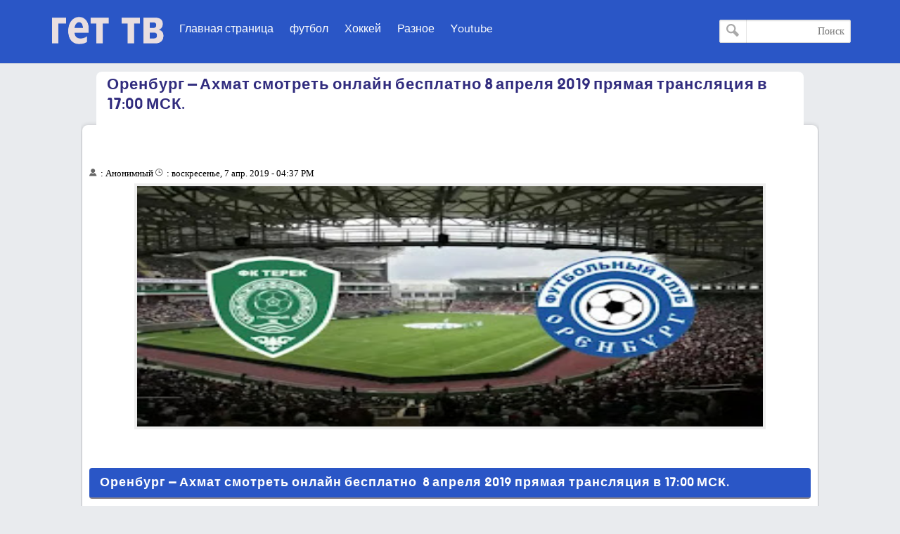

--- FILE ---
content_type: text/html; charset=UTF-8
request_url: http://www.getscores.org/2019/04/8-2019-1700.html
body_size: 18784
content:
<!DOCTYPE html>
<html dir='ltr' lang='ru' xmlns='http://www.w3.org/1999/xhtml' xmlns:b='http://www.google.com/2005/gml/b' xmlns:data='http://www.google.com/2005/gml/data' xmlns:expr='http://www.google.com/2005/gml/expr'>
<head>
<meta content='text/html; charset=UTF-8' http-equiv='Content-Type'/>
<meta content='width=device-width,minimum-scale=1,initial-scale=1' name='viewport'/>
<meta content='70ac99b8e5f946d1614f7b12dcf3d911' name='propeller'/>
<meta content='iqfbAs0sJzwlTfD1jcFVpkDFT8leAu62CQKCL4Rz8O4' name='google-site-verification'/>
<meta content='pNRlY5xHIvpObUmvdJNrd3_tITHUCYZ44WLpHG_Vo4M' name='google-site-verification'/>
<meta content='d257450f1efead37' name='yandex-verification'/>
<meta content='x7cu7ZHUSC-wVxSX_rcC9VKoAjAYvQtMZPmyJqCO4h0' name='google-site-verification'/>
<link href='//1.bp.blogspot.com' rel='dns-prefetch'/>
<link href='//2.bp.blogspot.com' rel='dns-prefetch'/>
<link href='//3.bp.blogspot.com' rel='dns-prefetch'/>
<link href='//4.bp.blogspot.com' rel='dns-prefetch'/>
<link href='//www.blogger.com' rel='dns-prefetch'/>
<link href='//ajax.googleapis.com' rel='dns-prefetch'/>
<link href='//www.blogblog.com' rel='dns-prefetch'/>
<link href='//img1.blogblog.com' rel='dns-prefetch'/>
<link href='//resources.blogblog.com' rel='dns-prefetch'/>
<link href='//accounts.google.com' rel='dns-prefetch'/>
<link href='//www.google.com' rel='dns-prefetch'/>
<link href='//fontstatic.com' rel='dns-prefetch'/>
<link href='//lh6.googleusercontent.com' rel='dns-prefetch'/>
<link href='//pagead2.googlesyndication.com' rel='dns-prefetch'/>
<link href='//googleads.g.doubleclick.net' rel='dns-prefetch'/>
<link href='//adservice.google.ca' rel='dns-prefetch'/>
<link href='//adservice.google.com' rel='dns-prefetch'/>
<link href='http://www.getscores.org/favicon.ico' rel='icon' type='image/x-icon'/>
<meta content='text/html; charset=UTF-8' http-equiv='Content-Type'/>
<meta content='width=device-width,minimum-scale=1,initial-scale=1' name='viewport'/>
<title>Оренбург &#8211; Ахмат смотреть онлайн бесплатно 8 апреля 2019 прямая трансляция в 17:00 МСК.</title>
<meta content='    Оренбург – Ахмат смотреть онлайн бесплатно  8 апреля 2019 прямая трансляция в 17:00 МСК.   &quot;Оренбург&quot;, выиграв в перенесенном матче 3 ап...' name='description'/>
<meta content='http://www.getscores.org/2019/04/8-2019-1700.html' property='og:url'/>
<meta content='Оренбург – Ахмат смотреть онлайн бесплатно 8 апреля 2019 прямая трансляция в 17:00 МСК.' property='og:title'/>
<meta content='    Оренбург – Ахмат смотреть онлайн бесплатно  8 апреля 2019 прямая трансляция в 17:00 МСК.   &quot;Оренбург&quot;, выиграв в перенесенном матче 3 ап...' property='og:description'/>
<meta content='https://blogger.googleusercontent.com/img/b/R29vZ2xl/AVvXsEiXw7EOn7HBaQfDDvUE7CUN6Wpa8cBK9spIlgpKfJ3m6F5aNSDTz2N2hyphenhyphenqbraa-thZ4tH1FjG4ViyJMGw1_bSI_k87JxGEV4nzJCq65RxiYm1NHcOf4g8q0lyjU5IuDj4Akpm4f_z3EzW8/w1200-h630-p-k-no-nu/i.webp' property='og:image'/>
<meta content='article' property='og:type'/>
<meta content='271003576595725' property='fb:app_id'/>
<meta content='fe122c6d44940510d82536a93cb57f90' name='maValidation'/>
<meta content='summary_large_image' name='twitter:card'/>
<meta content='@getscores' name='twitter:site'/>
<meta content='Оренбург – Ахмат смотреть онлайн бесплатно 8 апреля 2019 прямая трансляция в 17:00 МСК.' name='twitter:title'/>
<meta content='    Оренбург – Ахмат смотреть онлайн бесплатно  8 апреля 2019 прямая трансляция в 17:00 МСК.   &quot;Оренбург&quot;, выиграв в перенесенном матче 3 ап...' name='twitter:description'/>
<meta content='@getscores' name='twitter:creator'/>
<style>


body {
user-select: none !important;
-moz-user-select: -moz-none !important;
-webkit-user-select: none !important;
-ms-user-select: none !important;
}
.post-body blockquote, .post-body pre, .post-body code {
user-select: text !important;
-webkit-user-select: text !important;
-ms-user-select: text !important;
-moz-user-select: text !important;
}


@font-face{font-family:'bein'; src:local('BEIN'),local('bein'),url('https://www.fontstatic.com/fonts/bein-normal/bein-normal.woff') format('woff')}
::-webkit-scrollbar {width: 12px;}
::-webkit-scrollbar-thumb {box-shadow: inset 0 0 6px rgba(0,0,0,0.5);}
::-webkit-scrollbar-track {box-shadow: inset 0 0 6px rgba(0,0,0,0.3);}
body{background:#e9ebee;font-family:'bein', Roboto, sans-serif;margin:0;line-height:1.75em}
a:hover{color:#c51f26}
*, :before, :after{box-sizing:border-box}
.ampad{text-align:center}
.ampad{max-width:800px;margin:0 auto;padding:15px;box-shadow:0 2px 3px rgba(0,0,0,.05);overflow:hidden}
a{color:#312c7e;text-decoration:none}
img{max-width:100%}
.mg-post img{max-width:92%;height:auto}
.amp-wp-title{letter-spacing:1px;font-size:22px;padding:15px 15px;color:#312c7e;max-width:1020px;min-width:140px;margin:0 20px;display:inline-flex;border-radius:8px 8px 0 0;padding-top:5px;position:inherit;overflow:hidden;background:#fff}
#siki-out,.amp-content{font-size:15px;text-align:justify;font-weight:normal;font-family:"Segoe UI";color:#1A1A1A;line-height:1.8}
.amp-content h2{padding:5px 15px;border-radius:4px;background-color:#2a56c6;color:#fff;font-size:18px;margin:10px 0;font-family: 'bein', Roboto, sans-serif;border-bottom:2px solid #908789;letter-spacing:1px}
#siki-out .separator:nth-of-type(1), .separator:nth-of-type(1),#siki-out .tr-caption-container:nth-of-type(1), .tr-caption-container:nth-of-type(1){display:none}
.article-featured-image{margin:0 25px}
.article-featured-image img{display:block;width:100%;max-height:350px;margin:0px auto;padding:4px;background:#EEEEEE}
.amp-tags{padding:20px}
.amp-tags a{display:inline-block;margin-bottom:5px;color:#6f6f6f;font-size:14px;padding:4px 14px;background-color:#f0f0f0;border-radius:30px}
.amp-tags a:hover{background-color:#d8232a;color:#fff}
.article-author,.article-timeago{line-height:1.7;font-size:13px;font-family:"Segoe UI";display:inline}
.post-meta{display:block}
.home-meta,.dt-updated{display:none}
#footer{margin:10px}
.poweredby{float:left;margin-top:-3px;color:#fff;font-size:smaller;padding:0px 10px;border-radius:6px;background:#2a56c6;box-shadow:1px 1px 2px rgba(0,0,0,0.2) inset;margin-bottom:3px}
.upbt{float:right;font-weight:bold;font-size:1.8em;border-radius:100%;width:35px;cursor:pointer;border:0;background:#ffffff;box-shadow:1px 1px 2px rgba(0,0,0,0.2) inset;overflow:hidden;position:relative;margin-top:-2px;height:28px}
#blog-pager{display:none;font-weight:700;max-width:800px;margin:12px auto;padding:15px;background:#fff;border-radius:2px;box-shadow:0 2px 3px rgba(0,0,0,.05);overflow:hidden}
#blog-pager-older-link{float:left;text-align:left}
#blog-pager-newer-link,#blog-pager-older-link{padding:0 10px 0 30px;color:#141924;background:0 0;position:relative;margin:0}
#blog-pager-newer-link{height:auto;padding:0 30px 0 0;float:right;text-align:right;margin-right:-1px}svg.panahkanan,svg.panahkiri{position:absolute;top:50%;color:#777;width:34px;height:34px}
svg.panahkanan{margin:-19px 0px 0px 0px;right:0}
svg.panahkiri{margin:-18px 30px 0px -30px}
.svg-icon-smol{width:1em;height:1em;vertical-align:-2px}
.mg-ads{box-sizing:border-box;max-width:100%;overflow:hidden;margin:5px auto;text-align:center;margin-top: 40px;}
.mg-ads:before{content:"Advertisements";font-size:11px;display:none;padding-top:2px;height:24px}
.mgads{overflow:hidden;margin:0 auto;text-align:center}

#hom-ads,#main-wrapper{margin:0 auto;padding:0;max-width:1100px;overflow:hidden;background:#fff;box-shadow:0 1px 6px rgba(32,33,36,0.28);border-radius:8px;border-bottom:1px hidden #fff}
.posts-title{max-width:max-content;min-width:140px;margin:0 20px;display:none;border-radius:8px 8px 0 0;padding-top:5px;border-left:1px solid rgba(32,33,36,0.28);border-right:1px solid rgba(32,33,36,0.28);border-top:1px solid rgba(32,33,36,0.28);position:relative;overflow:hidden;background:#fff}
.posts-title h2,.posts-title h1{font-size:20px;padding:5px 15px;position:relative;display:table-cell;color:#312c7e}

#hom-ads,#main-wrapper{max-width:1050px}
.e3lnt{padding:10px;max-width:800px}
.mg-post{overflow:hidden;background:#fff;box-shadow:0 1px 6px rgba(32,33,36,0.28);border-radius:8px;border-bottom:1px hidden #fff;margin-bottom:15px;padding:10px}

blockquote{border:1px solid rgb(219, 219, 219);border-radius:8px;padding:15px;background:#eeeff1;cursor:text;text-align:justify;font-weight:700}
#related-posts li{list-style:none;width:31.3%;float:right;border-radius:3px;margin:auto 1%;box-shadow:0 2px 2px 0 rgba(0,0,0,0.14),0 1px 5px 0 rgba(0,0,0,0.12),0 3px 1px -2px rgba(0,0,0,0.2)}
.thumb{overflow:hidden;padding:10px 10px 0}
.rnav-img{width:100%;height:120px;border-radius:4px;float:right}
.rnav-title{height:40px;overflow:hidden;font-size:15px;line-height:1.4em;padding:0 10px;letter-spacing:1px}
.box-title-related .title:before{height:0;width:7px;position:absolute;margin-top:0;border-bottom:39px solid #fff;right:100%;left:100%;top:0;content:" "}
.box-title-related .title{color:#fff;font-size:18px;background-color:#6b172b;padding:5px 10px;position:relative;width:fit-content;box-shadow:0 1px 6px rgba(0,0,0,.15);border-radius:3px}
.box-title-related{background:#264079;border-radius:3px;box-shadow:0 1px 6px rgba(0,0,0,.15)}
.svg-icon-post{width:1em;height:1em;vertical-align:-3px;font-size:20px}
@media screen and (max-width:500px){#related-posts li{margin:0;margin-bottom:15px;width:100%}.rnav-img{width:100%;height:180px}}
#hom-ads{padding:5px;margin-bottom:15px}
#top{margin-top:-70px;padding-bottom:155px}
#header-wrapper{height:90px;border-top:16px solid #2a56c6;z-index:999;left:0;top:0;width:100%;box-shadow:0 0 0 1px rgba(0,0,0,.06);background:#2a56c6;display: inline-block;}
header{position:relative;margin:0 auto;width:90%;max-width:1140px}
.header-widget{width:165px;height:55px;vertical-align:middle;margin:0px 0px 0px 10px;float:right;position:relative;overflow:hidden}
.header-widget img{height:55px}
.header-widget h1,.header-widget h2{position:relative;display:table-cell;border-radius:0 0 8px 8px;padding-top:5px;border-left:1px solid rgba(32,33,36,0.28);border-right:1px solid rgba(32,33,36,0.28);border-bottom:1px solid rgba(32,33,36,0.28);overflow:hidden;box-shadow:0 1px 6px rgba(32,33,36,0.28);padding:5px 15px 10px 15px;font-size:1.7em}
.header-widget p{display:none}
.page-menu{max-width:67%;height:45px;overflow:hidden;float:right;margin:auto;display:inline-block;background-color:#;border-radius:0 0 5px 5px;padding:6px 5px}
.page-menu ul{margin:0 auto;padding:0;line-height:40px}
.page-menu ul li{display:inline-block;float:right}
.page-menu ul li a{color:#fff;border-right:#;display:inline-block;position:relative;transition:all .2s ease-in-out;padding:0 10px}
.page-menu ul li a:hover{border-top:1px solid #6b172b;border-radius:3px;background:#6b172b;transition:background .1s}
label,input[type="checkbox"]{display:none}
.search-fo{float:left;margin:12px 0}
.search-form{position:relative}
.search-field{text-align:right;font:normal 14px/20px tahoma;-webkit-appearance:none;padding:5px 8px;line-height:1.5;border:1px solid #dbdbdb;border-radius:2px;color:#363636;box-shadow:0 1px 2px rgba(10,10,10,0.1) inset}
.search-submit{position:absolute;top:0;bottom:0;left:0;padding:0 10px;border:none;border-right:1px solid rgba(0,0,0,0.1);background:transparent;transition:.3s;cursor:pointer;border-radius:0}
.container{position:relative;background:#;border-top:3px solid #2a56c6;margin-top:50px}
#LinkList1{float:left;margin-top:-20px;direction:rtl}
#yourid{position:relative;margin:0 auto;width:90%;max-width:1140px;text-align:center}
#LinkList1 ul{display:inline-block;padding:0;margin:0}
#LinkList1 li{display:inline-block;border-radius:5px;background-color:#2a56c6;margin-right:2px;padding:5px 10px}
#LinkList1 li a{font-size:14px}.PageList{float:right;margin-top:-20px}
.PageList ul{display:-webkit-box;padding:0;direction:rtl}
.PageList ul li:first-child{margin-right:0}
.PageList ul li{margin-right:5px;list-style:none;line-height:0}
.PageList ul li a{text-shadow:1px 1px 5px #111111;font-weight:700;font-size:14px;padding:3px 10px;background-color:#2a56c6;border-radius:5px;color:#fff}
.PageList ul li a:hover,#LinkList1 li:hover{background-color:#00122b;color:#fff;transition:.4s ease-out}
.footer-end{clear:both;font-size:13px;position:relative;line-height:28px;background:#;padding:4px 8px 0;border-top:#;box-shadow:#;margin-top:20px}
.footer-end:before{content:" ";position:absolute;bottom:6px;right:4px;border-width:0 5px 10px;border-style:solid;border-color:#2a56c6 transparent;display:block;width:40px;z-index:1}
#ScrollTop{color:#fff;text-align:center;position:absolute;height:25px;width:28px;background:#2a56c6;line-height:29px;z-index:12;top:-12px;right:10px;font-size:1.8em;cursor:pointer}
#ScrollTop:before{content:" ";position:absolute;top:25px;right:0;border-width:0 14px 10px;border-style:solid;border-color:transparent #2a56c6;display:block;width:1px;z-index:1}
@media screen and (max-width: 750px){
.page-menu{height:100%;float:left;margin:inherit;display:block;background-color:inherit;border-radius:inherit;padding:inherit}
#menu input,#menu label{position:absolute;display:block;font-size:45px;color:#fff;margin:18px 0 0 0;left:0}
#menu input{z-index:4;margin:0;width:30px;height:55px;opacity:0;cursor:pointer}
#menu input:checked ~ ul{display:block}
#menu ul{top:100%;position:absolute;left:0;z-index:3;height:auto;display:none;padding-top:57px}
#menu li{display:block;float:none;text-align:right;background-color:#0f4283;width:200px;border-radius:3px;background-clip:padding-box;border:1px solid rgba(0,0,0,.15);box-shadow:0 3px 8px rgba(0,0,0,.3)}
#menu li a{cursor:pointer;width:100%}
#LinkList1{float:none}
.PageList{float:none;margin-top:0;display:inline-block;margin-bottom:10px}
.PageList ul li a{font-size:11px;padding:2px 8px}}
@media screen and (max-width: 1225px){.search-fo{display: none}}
@media screen and (max-width:850px){#main-wrapper{margin:10px}#hom-ads{margin-left:10px;margin-right:10px}}
@media screen and (max-width: 750px){.search-fo{position:absolute;display:inline-block;float:right;margin:10px}}
@media screen and (max-width: 500px){.header-widget .title{font-size:4vw}.header-widget{margin:0;max-width:125px}}
@media screen and (max-width: 400px){.search-fo{display:inline-block}.search-field {width:125px}}
.gplus{width:2em;height:2em;background-image: url("data:image/svg+xml,%3Csvg xmlns='http://www.w3.org/2000/svg' viewBox='0 0 24 24'%3E%3Cpath d='M7 11v2.4h3.97c-.16 1.029-1.2 3.02-3.97 3.02-2.39 0-4.34-1.979-4.34-4.42 0-2.44 1.95-4.42 4.34-4.42 1.36 0 2.27.58 2.79 1.08l1.9-1.83c-1.22-1.14-2.8-1.83-4.69-1.83-3.87 0-7 3.13-7 7s3.13 7 7 7c4.04 0 6.721-2.84 6.721-6.84 0-.46-.051-.81-.111-1.16h-6.61zm0 0 17 2h-3v3h-2v-3h-3v-2h3v-3h2v3h3v2z' fill='%23ffffff'%3E%3C/path%3E%3C/svg%3E")}
.sitemap{width:2em;height:2em;background-image: url("data:image/svg+xml,%3Csvg xmlns='http://www.w3.org/2000/svg' viewBox='0 0 24 24'%3E%3Cpath d='M22 18v-7h-9v-5h3v-6h-8v6h3v5h-9v7h-2v6h6v-6h-2v-5h7v5h-2v6h6v-6h-2v-5h7v5h-2v6h6v-6z' fill='%23ffffff'%3E%3C/path%3E%3C/svg%3E")}
.twitter{width:2em;height:2em;background-image: url("data:image/svg+xml,%3Csvg xmlns='http://www.w3.org/2000/svg' viewBox='0 0 16 16'%3E%3Cpath d='M16 3.038c-.59.26-1.22.437-1.885.517.677-.407 1.198-1.05 1.443-1.816-.634.37-1.337.64-2.085.79-.598-.64-1.45-1.04-2.396-1.04-1.812 0-3.282 1.47-3.282 3.28 0 .26.03.51.085.75-2.728-.13-5.147-1.44-6.766-3.42C.83 2.58.67 3.14.67 3.75c0 1.14.58 2.143 1.46 2.732-.538-.017-1.045-.165-1.487-.41v.04c0 1.59 1.13 2.918 2.633 3.22-.276.074-.566.114-.865.114-.21 0-.41-.02-.61-.058.42 1.304 1.63 2.253 3.07 2.28-1.12.88-2.54 1.404-4.07 1.404-.26 0-.52-.015-.78-.045 1.46.93 3.18 1.474 5.04 1.474 6.04 0 9.34-5 9.34-9.33 0-.14 0-.28-.01-.42.64-.46 1.2-1.04 1.64-1.7z' fill='%23ffffff'%3E%3C/path%3E%3C/svg%3E")}
.facebook{width:2em;height:2em;background-image: url("data:image/svg+xml,%3Csvg xmlns='http://www.w3.org/2000/svg' viewBox='0 0 24 24'%3E%3Cpath d='M9 8h-3v4h3v12h5v-12h3.642l.358-4h-4v-1.667c0-.955.192-1.333 1.115-1.333h2.885v-5h-3.808c-3.596 0-5.192 1.583-5.192 4.615v3.385z' fill='%23ffffff'%3E%3C/path%3E%3C/svg%3E")}
.siki-next{width:2em;height:2em;background-image:url("data:image/svg+xml,%3Csvg xmlns='http://www.w3.org/2000/svg' xmlns:xlink='http://www.w3.org/1999/xlink' version='1.1' viewBox='0 0 129 129' enable-background='new 0 0 129 129'%3E%3Cg%3E%3Cg%3E%3Cpath d='m64.5,122.6c32,0 58.1-26 58.1-58.1s-26-58-58.1-58-58,26-58,58 26,58.1 58,58.1zm0-108c27.5,5.32907e-15 49.9,22.4 49.9,49.9s-22.4,49.9-49.9,49.9-49.9-22.4-49.9-49.9 22.4-49.9 49.9-49.9z' fill='%23264079' %3E%3C/path%3E%3Cpath d='m70,93.5c0.8,0.8 1.8,1.2 2.9,1.2 1,0 2.1-0.4 2.9-1.2 1.6-1.6 1.6-4.2 0-5.8l-23.5-23.5 23.5-23.5c1.6-1.6 1.6-4.2 0-5.8s-4.2-1.6-5.8,0l-26.4,26.4c-0.8,0.8-1.2,1.8-1.2,2.9s0.4,2.1 1.2,2.9l26.4,26.4z' fill='%23264079'%3E%3C/path%3E%3C/g%3E%3C/g%3E%3C/svg%3E")}
.siki-prev{width:2em;height:2em;background-image:url("data:image/svg+xml,%3Csvg xmlns='http://www.w3.org/2000/svg' xmlns:xlink='http://www.w3.org/1999/xlink' version='1.1' viewBox='0 0 129 129' enable-background='new 0 0 129 129'%3E%3Cg%3E%3Cg%3E%3Cpath d='M64.5,122.6c32,0,58.1-26,58.1-58.1S96.5,6.4,64.5,6.4S6.4,32.5,6.4,64.5S32.5,122.6,64.5,122.6z M64.5,14.6 c27.5,0,49.9,22.4,49.9,49.9S92,114.4,64.5,114.4S14.6,92,14.6,64.5S37,14.6,64.5,14.6z' fill='%23264079'%3E%3C/path%3E%3Cpath d='m51.1,93.5c0.8,0.8 1.8,1.2 2.9,1.2 1,0 2.1-0.4 2.9-1.2l26.4-26.4c0.8-0.8 1.2-1.8 1.2-2.9 0-1.1-0.4-2.1-1.2-2.9l-26.4-26.4c-1.6-1.6-4.2-1.6-5.8,0-1.6,1.6-1.6,4.2 0,5.8l23.5,23.5-23.5,23.5c-1.6,1.6-1.6,4.2 0,5.8z' fill='%23264079'%3E%3C/path%3E%3C/g%3E%3C/g%3E%3C/svg%3E")}
.page-navigation{position:relative;margin:16px 0;border-radius:30px;background:#264079;box-shadow:0 1px 6px rgba(0,0,0,.15)}#siki_prev{float:right;border-left:5px solid #fff;border-radius:30px}#siki_next,#siki_prev{cursor:pointer;box-shadow:0px 0px 0px 3px rgb(255, 255, 255);background:#dacdb6;display:inline-block;padding:0 10px}.siki-next-prev a{display:block}#siki_prev span:nth-child(1){float:left;line-height:60px;font-size:18px;font-weight:700;margin-right:5px}.siki-next-prev span{font-size:30px;color:#444}#siki_prev span:nth-child(2){float:right;line-height:60px}#siki_next{float:left;border-right:5px solid #fff;border-radius:30px}#siki_next span:nth-child(1){float:right;line-height:56px;font-size:18px;font-weight:700;margin-left:5px}#siki_next span:nth-child(2){float:left;line-height:60px}#siki-page-number{text-align:center;height:60px;line-height:60px;color:#fff;font-size:20px}#siki_next:hover,#siki_prev:hover{background:#f0f0f0}
.loadMore{clear:both;overflow:hidden;display:block;margin-right:-5px;margin-left:-5px;position:relative;padding:10px 0}
#loader,.loadMorePosts a{margin:0 auto;z-index:2;cursor:pointer;border-radius:50%;display:block;position:relative;box-shadow:0 1px 6px rgba(32,33,36,0.28),inset 0 0 0 0 rgba(0,0,0,0.10),inset 0 0 0 0 rgba(255,255,255,0.50);width:56px;height:56px;background-color:#fff}
.loadMorePosts:nth-of-type(1):after{background-color:#ccc;content:" ";height:1px;left:0;margin-top:-1px;position:absolute;top:50%;width:100%;z-index:1}
#mba-social-sharing{height:auto;position:relative;border-top:1px solid;border-bottom:1px solid;border-color:#EEE;overflow:hidden}
#mba-social-sharing ul{overflow:hidden;position:relative;display:flex;flex-direction:row;align-items:center;justify-content:center;padding:0}
#mba-social-sharing ul li{float:none;display:inline-block;margin:0 5px 0px 0;}
#mba-social-sharing ul li a{cursor:pointer;font-size:12px;font-weight:700;color:#fff;width:123px;padding:0;text-align:center;position:relative;overflow:hidden;font-family:'Open Sans',helvetica,arial,sans-serif;display:block;line-height:3.4em;border-radius:5px}
#mba-social-sharing ul li a i{font-size:16px;width:25px;height:25px;float:left;position:relative;z-index:99;display:inline-flex;justify-content:center;align-items:center;line-height:2.5em;margin:8px}
#mba-social-sharing ul li a i.facebook:after{background-color:#324c8c}
#mba-social-sharing ul li a i.twitter:after{background-color:#0099da}
#mba-social-sharing ul li a i.gplus:after{background-color:#c13f24}
#mba-social-sharing ul li a:hover{text-decoration:none;opacity:.9;}
#mba-social-sharing ul li a i:before,#mba-social-sharing ul li a i:after,#mba-social-sharing ul li a:after{width:100%;height:100%;display:block;-webkit-transition:all 0.7s ease 0s;-moz-transition:all 0.7s ease 0s;-ms-transition:all 0.7s ease 0s;-o-transition:all 0.7s ease 0s;transition:all 0.7s ease 0s;}
#mba-social-sharing ul li a i:after{content:"";margin-left:-40px;left:0;top:0;position:absolute;background-image: url("data:image/svg+xml,%3Csvg xmlns='http://www.w3.org/2000/svg' viewBox='-5 -6 35 30'%3E%3Cpath d='M18 16.08c-.76 0-1.44.3-1.96.77L8.91 12.7c.05-.23.09-.46.09-.7s-.04-.47-.09-.7l7.05-4.11c.54.5 1.25.81 2.04.81 1.66 0 3-1.34 3-3s-1.34-3-3-3-3 1.34-3 3c0 .24.04.47.09.7L8.04 9.81C7.5 9.31 6.79 9 6 9c-1.66 0-3 1.34-3 3s1.34 3 3 3c.79 0 1.5-.31 2.04-.81l7.12 4.16c-.05.21-.08.43-.08.65 0 1.61 1.31 2.92 2.92 2.92 1.61 0 2.92-1.31 2.92-2.92s-1.31-2.92-2.92-2.92z' fill='%23ffffff'%3E%3C/path%3E%3C/svg%3E")}
#mba-social-sharing ul li a:hover i:before{margin-left:40px;margin-top:0;-ms-filter:"progid:DXImageTransform.Microsoft.Alpha(Opacity=0)";filter:alpha(opacity=0);opacity:0}
#mba-social-sharing ul li a:hover i:after{margin-left:0}
#mba-social-sharing ul li a:after{content:'';position:absolute;width:40px;top:0;left:0;background:rgba(0,0,0,.1)}
#mba-social-sharing ul li a:hover:after{-webkit-transform:scale(10,2);-moz-transform:scale(10,2);-ms-transform:scale(10,2);-o-transform:scale(10,2);transform:scale(10)}
#mba-social-sharing ul li.fb a{background:#38559c}
#mba-social-sharing ul li.tw a{background:#00aaf3}
#mba-social-sharing ul li.gp a{background:#d74628}
@media screen and (max-width: 450px){#mba-social-sharing ul li a{width:40px;height:40px}}
.comment-thread ol{padding:0}.comment-replies{-webkit-padding-start:40px}#comments .title{margin:0}.avatar-image-container{width:60px;height:60px;background:#fff;border:1px solid #ddd;border-radius:100%;padding:4px;float:right;display:inline-block;position:relative}.avatar-image-container img{max-width:100%;border-radius:100%;height:50px;width:50px;background:#eee url(https://blogger.googleusercontent.com/img/b/R29vZ2xl/AVvXsEg__jd0LSFDxm0QRXkYlOXCPfDRzWa23vUBOP9W3dEkGTzfFXUVtKAihlL-vHwS-ORXbE7GBjeHKyGswiAJ6dr0du4JV3VLBRZdhs3-sTLUe5CLoT030W_qj685JDbOrFeBgMKcGlshMWI/s1600/log.jpg) no-repeat;overflow:hidden}.comment-block{margin-right:70px;position:relative;margin-top:-30px}#comments{margin-bottom:-60px;padding:0;padding-top:10px}.comments-content{margin-top:50px;padding-bottom:1px}cite.user{font:normal 13px/20px tahoma;padding:5px 15px;display:block;position:absolute}cite.user a{color:#454848}.datetime.secondary-text{position:absolute;font:normal 12px/20px tahoma;padding:3px 15px;display:inline-block;bottom:20px;right:60px}.comment-actions.secondary-text{position:relative;font:normal 13px/20px tahoma;padding-right:10px;display:inline-block;bottom:18px}.comment-actions.secondary-text a{padding:0 3px}.comment-content{border-radius:20px;padding:18px 15px 15px;background:#eeeff1;font-size:15px;cursor:text;border:1px solid rgba(38, 64, 121, 0.28);text-align:justify;font-family:"Segoe UI";font-weight:700;color:#6d6d6d}.comment-replies .comment-content{border:0;border-radius:20px 0 0 20px;border-right:2px solid #264079}.thread-count,.continue,.loadmore.loaded{display:none}.comment{display:block}.blogger-iframe-colorize{margin-bottom:50px}#comment-editor{height:240px;background:#eeeff1 url(https://blogger.googleusercontent.com/img/b/R29vZ2xl/AVvXsEjAoHqWfx-2f_u2tltUYuKxSdfADur_hMj-dTLv8HcbCFzsHll9HOuHtnI5eYTlv_S0mrwWuhvTK7sPkDOcStyPeDvhex8dX4doX58aYzz1MKkmnrlBJr69OfgYSafx1LZlh422tVRwtYBY/s1600/000.gif) no-repeat 50% 30%;width:100%;padding:10px 10px 0;border:1px solid rgb(219, 219, 219);box-shadow:0 1px 6px rgba(32,33,36,0.28);border-radius:8px}
html[dir='ltr'] .header-widget{margin:0px 5px 10px 0px;float:left}
html[dir='ltr'] #menu label{right:0;left:auto}
html[dir='ltr'] #menu input{right:0;left:auto}
html[dir='ltr'] #menu ul{right:0;left:auto}
html[dir='ltr'] .page-menu ul li{float:inherit}
html[dir='ltr'] #siki_prev{border-left:0;border-right: 5px solid #fff;float:left}
html[dir='ltr'] #siki_next{border-right:0;border-left:5px solid #fff;float:right}
html[dir='ltr'] #siki_prev span:nth-child(1){float:right;margin-right:0;margin-left:5px}
html[dir='ltr'] #siki_next span:nth-child(1){line-height:60px;float:left;margin-left:0;margin-right:5px}
html[dir='ltr'] #siki_prev span:nth-child(2){float:left}
html[dir='ltr'] .search-fo{margin-left:0;float:right}
html[dir='ltr'] .page-menu{float:left}
html[dir='ltr'] .comment-block{margin-right:0;margin-left:70px} 
html[dir='ltr'] .avatar-image-container{float:left}
html[dir='ltr'] .datetime.secondary-text{right:40px}
html[dir='ltr'] .comment-replies .comment-content{border-right:0;border-left:2px solid #264079;border-radius:0px 20px 20px 0px}
.clear{clear:both}
#error-page{padding:20px;text-align:center;background:#fff;box-shadow:0 1px 6px rgba(32,33,36,0.28);border-radius:8px;border-bottom:1px hidden #fff}.errornum{font-size:150px;color:#264079}.homepage{text-shadow:1px 1px 5px #111;font-weight:700;font-size:14px;padding:3px 10px;background-color:#264079;border-radius:5px;color:#fff}.homepage:hover,#LinkList1 li:hover{background-color:#6b172b;color:#fff;transition:.4s ease-out}
.authorAboutMe{margin-right:40px}.authorAboutMe-mg{position:relative;background:#264079;max-width:100%;width:calc(98% - 28px);border-radius:8px;padding:30px 70px 20px 30px;box-shadow:0 .5px 2px rgba(0,0,0,0.24),0 .5px 3px rgba(0,0,0,0.12);display:flex;flex-direction:column;margin:10px auto}.AboutMe-Photo{position:absolute;top:15px;right:-60px;height:120px;width:120px;border-radius:50%;border:4px solid #fff;background:#264079;display:inline-block;box-shadow:0 .5px 2px rgba(0,0,0,0.24),0 .5px 3px rgba(0,0,0,0.12)}.AboutMe-cot{position:absolute;list-style:none;padding:0;margin:0;width:40px;left:-20px}.AboutMe-cot .cot{width:40px;height:40px;margin-bottom:4px;border-radius:50%;background:#6b172b;transition:all .15s ease-in-out;box-shadow:0 .5px 2px rgba(0,0,0,0.24),0 .5px 3px rgba(0,0,0,0.12)}.cot .facebook,.cot .gplus{width:26px;height:26px;margin:7px}.profauthor{width:max-content;margin-right:5px}.g-profile{font-weight:400;font-size:20pt}.g-profile span{color:#fff}.prof-user{color:rgba(255,255,255,.2);font-size:11pt}.user-About{overflow:hidden;max-height:42px;color:rgba(255,255,255,.7);font-size:11pt;line-height:15pt;min-height:43px}.AboutMe-cot .cot:hover{background:#264079}.AboutMe-cot a{display:inline-block;height:40px;width:40px;border-radius:50%}
html[dir='ltr'] .AboutMe-Photo{left:-60px}
html[dir='ltr'] .AboutMe-cot{right:-20px;left:auto}
html[dir='ltr'] .authorAboutMe{margin-left:40px;margin-right:auto}
html[dir='ltr'] .authorAboutMe-mg{padding:30px 30px 20px 70px}
.section-hom li{border:1px solid #eee;box-shadow:0 2px 2px 0 rgba(0,0,0,0.14),0 1px 5px 0 rgba(0,0,0,0.12),0 3px 1px -2px rgba(0,0,0,0.2);border-radius:4px;overflow:hidden;width:calc(30.80%);margin:10px 1.25%;float:right;padding-bottom:0;background:#fff;display:inline-block}.section-hom .rnav-img{width:100%;height:180px;border-radius:4px;float:right}.section-hom .thumb{padding:0}.box-title-section{background:#264079;border-radius:3px;box-shadow:0 1px 6px rgba(0,0,0,.15);margin:10px}.box-title-section .title{color:#fff;font-size:18px;background-color:#6b172b;padding:5px 10px;position:relative;width:fit-content;box-shadow:0 1px 6px rgba(0,0,0,.15);border-radius:3px;margin:10px}.box-title-section .title:before{height:0;width:7px;position:absolute;margin-top:0;border-bottom:39px solid #fff;right:100%;left:100%;top:0;content:""}#main-wrapper{background-color:rgba(255,255,255,0);box-shadow:0 0 0 rgba(0,0,0,0.2);border-radius:0;padding:2px;border:0}


.no-items{display:none}
#tocList{max-height:0;overflow-y:hidden;margin:0}
</style>
<style>
.item-post-chanel{height:80px;width:16.5%;float:right;padding:5px;overflow:hidden}
.static_page .item-post-chanel{height:110px;padding:15px}
.item-post-chanel .alba-tumb{-webkit-border-radius:4px;-moz-border-radius:4px;border-radius:4px;overflow:hidden}
.item-post-chanel .alba-tumb:before{display:none!important}
.more-link{float:left;position:absolute;left:0;top:0}
.item-post-chanel .cha-tumb{height:100%;display:block;width:100%;overflow:hidden}
.item-post-chanel .cha-tumb img{height:auto;width:100%;font-size:0}
#HTML231,#HTML232,.all-tafssir,.alba-live-table h2.title{display:none}

</style>
<link href='https://www.blogger.com/dyn-css/authorization.css?targetBlogID=2701621732182829610&amp;zx=090ba8f9-eadb-4396-91e8-1dc4ed689480' media='none' onload='if(media!=&#39;all&#39;)media=&#39;all&#39;' rel='stylesheet'/><noscript><link href='https://www.blogger.com/dyn-css/authorization.css?targetBlogID=2701621732182829610&amp;zx=090ba8f9-eadb-4396-91e8-1dc4ed689480' rel='stylesheet'/></noscript>
<meta name='google-adsense-platform-account' content='ca-host-pub-1556223355139109'/>
<meta name='google-adsense-platform-domain' content='blogspot.com'/>

<!-- data-ad-client=ca-pub-5339568351918705 -->

</head><head></head>
<body>
<div id='header-wrapper'>
<header>
<div class='header section' id='header'><div class='widget Header' data-version='2' id='Header1'>
<div class='header-widget'>
<a class='header-image-wrapper' href='http://www.getscores.org/'>
<img alt='гет тв' data-original-height='72' data-original-width='425' src='https://blogger.googleusercontent.com/img/b/R29vZ2xl/AVvXsEjNU8R2J0flYkfzTr_oP7wpDRZyG0FAZW7CpMqkT3r-Y9JxmQeo_EjyHl-3h6HqVEapHgY8DPmyZEznYfvQtJovORXwvsYQxzhHbLv2X2_2__qKJUlMjq2t7XPn0XjDXyhmNdDUquuGvRk/s1600/white-get-tv.png' srcset='https://blogger.googleusercontent.com/img/b/R29vZ2xl/AVvXsEjNU8R2J0flYkfzTr_oP7wpDRZyG0FAZW7CpMqkT3r-Y9JxmQeo_EjyHl-3h6HqVEapHgY8DPmyZEznYfvQtJovORXwvsYQxzhHbLv2X2_2__qKJUlMjq2t7XPn0XjDXyhmNdDUquuGvRk/w120/white-get-tv.png 120w, https://blogger.googleusercontent.com/img/b/R29vZ2xl/AVvXsEjNU8R2J0flYkfzTr_oP7wpDRZyG0FAZW7CpMqkT3r-Y9JxmQeo_EjyHl-3h6HqVEapHgY8DPmyZEznYfvQtJovORXwvsYQxzhHbLv2X2_2__qKJUlMjq2t7XPn0XjDXyhmNdDUquuGvRk/w240/white-get-tv.png 240w, https://blogger.googleusercontent.com/img/b/R29vZ2xl/AVvXsEjNU8R2J0flYkfzTr_oP7wpDRZyG0FAZW7CpMqkT3r-Y9JxmQeo_EjyHl-3h6HqVEapHgY8DPmyZEznYfvQtJovORXwvsYQxzhHbLv2X2_2__qKJUlMjq2t7XPn0XjDXyhmNdDUquuGvRk/w480/white-get-tv.png 480w, https://blogger.googleusercontent.com/img/b/R29vZ2xl/AVvXsEjNU8R2J0flYkfzTr_oP7wpDRZyG0FAZW7CpMqkT3r-Y9JxmQeo_EjyHl-3h6HqVEapHgY8DPmyZEznYfvQtJovORXwvsYQxzhHbLv2X2_2__qKJUlMjq2t7XPn0XjDXyhmNdDUquuGvRk/w640/white-get-tv.png 640w, https://blogger.googleusercontent.com/img/b/R29vZ2xl/AVvXsEjNU8R2J0flYkfzTr_oP7wpDRZyG0FAZW7CpMqkT3r-Y9JxmQeo_EjyHl-3h6HqVEapHgY8DPmyZEznYfvQtJovORXwvsYQxzhHbLv2X2_2__qKJUlMjq2t7XPn0XjDXyhmNdDUquuGvRk/w800/white-get-tv.png 800w'/>
</a>
</div>
</div></div>
<nav class='page-menu'>
<div class='menu section' id='menu'><div class='widget LinkList' data-version='2' id='LinkList100'>
<div class='widget-content'>
<input type='checkbox'/>
<label>&#8801;</label>
<ul>
<li><a href='/'>Главная страница</a></li>
<li><a href='http://www.getscores.org/search/label/спортивные новости'>футбол</a></li>
<li><a href='http://www.getscores.org/search/label/%D0%A5%D0%BE%D0%BA%D0%BA%D0%B5%D0%B9'>Хоккей</a></li>
<li><a href='http://www.getscores.org/search/label/%D0%A0%D0%B0%D0%B7%D0%BD%D0%BE%D0%B5'>Разное</a></li>
<li><a href='https://www.youtube.com/channel/UC3Xxituqvva09Q6UaSYjVzw/?sub_confirmation=1'>Youtube</a></li>
</ul>
</div>
</div>
</div>
</nav>
<div class='search-fo' role='search'>
<form action='http://www.getscores.org/search' class='search-form' target='_top'>
<input aria-label='Поиск по этому блогу' autocomplete='off' class='search-field' name='q' placeholder='Поиск' value=''/>
<button class='search-submit' type='submit' value='Поиск'><svg height='18' viewBox='0 0 24 24' width='18'><path d='M23.832 19.641l-6.821-6.821c2.834-5.878-1.45-12.82-8.065-12.82-4.932 0-8.946 4.014-8.946 8.947 0 6.508 6.739 10.798 12.601 8.166l6.879 6.879c1.957.164 4.52-2.326 4.352-4.351zm-14.886-4.721c-3.293 0-5.973-2.68-5.973-5.973s2.68-5.973 5.973-5.973c3.294 0 5.974 2.68 5.974 5.973s-2.68 5.973-5.974 5.973z' fill='#aaaaaa'></path></svg></button>
</form>
</div>
</header>
</div>
<!-- header -->
<div id='header-ads'>
<div class='no-items section' id='hom-ads'>
</div>
</div>
<!-- article -->
<div id='main-wrapper'>
<div class='main section' id='main-amp'><div class='widget Blog' data-version='1' id='Blog1'>
<div class='blog-posts hfeed'>
<div class='post-outer'>
<article class='post-amp post hentry h-entry'>
<h1 class='amp-wp-title entry-title p-name'>
Оренбург &#8211; Ахмат смотреть онлайн бесплатно 8 апреля 2019 прямая трансляция в 17:00 МСК.</h1>
<div class='mg-post'>
<div class='mg-ads'><div class='a3lan-title'></div></div>
<div class='post-meta'>
<div class='article-author'>
<svg class='svg-icon-smol' viewBox='0 0 30 30'><path d='M19 7.001c0 3.865-3.134 7-7 7s-7-3.135-7-7c0-3.867 3.134-7.001 7-7.001s7 3.134 7 7.001zm-1.598 7.18c-1.506 1.137-3.374 1.82-5.402 1.82-2.03 0-3.899-.685-5.407-1.822-4.072 1.793-6.593 7.376-6.593 9.821h24c0-2.423-2.6-8.006-6.598-9.819z' fill='#666666'></path></svg> : 
<span class='p-author h-card vcard'>
<span class='fn author' rel='author'>Анонимный</span>
</span>
</div>
<div class='article-timeago'>
<svg class='svg-icon-smol' viewBox='0 0 30 30'><path d='M12 2c5.514 0 10 4.486 10 10s-4.486 10-10 10-10-4.486-10-10 4.486-10 10-10zm0-2c-6.627 0-12 5.373-12 12s5.373 12 12 12 12-5.373 12-12-5.373-12-12-12zm1 12v-6h-2v8h7v-2h-5z' fill='#666666'></path></svg> : 

<time class='updated dt-updated' datetime='2019-04-08T18:38:54Z' title='2019-04-08T18:38:54Z'>2019-04-08T18:38:54Z</time>
<time class='published dt-published' datetime='2019-04-07T18:37:00+02:00' title='2019-04-07T18:37:00+02:00'>воскресенье, 7 апр. 2019 - 04:37 PM</time>
</div>
</div>
<div class='article-featured-image'>
<img alt='Оренбург – Ахмат смотреть онлайн бесплатно 8 апреля 2019 прямая трансляция в 17:00 МСК.' class='post-image' src='https://blogger.googleusercontent.com/img/b/R29vZ2xl/AVvXsEiXw7EOn7HBaQfDDvUE7CUN6Wpa8cBK9spIlgpKfJ3m6F5aNSDTz2N2hyphenhyphenqbraa-thZ4tH1FjG4ViyJMGw1_bSI_k87JxGEV4nzJCq65RxiYm1NHcOf4g8q0lyjU5IuDj4Akpm4f_z3EzW8/s320/i.webp'/>
</div>
<div class='mg-ads'><div class='a3lan-first'></div></div>
<script src='https://ajax.googleapis.com/ajax/libs/jquery/3.2.1/jquery.min.js'></script>
<ul id='tocList'></ul>
<div class='amp-content entry-content entry-summary' id='adsCenter'>
<div dir="ltr" style="text-align: left;" trbidi="on">
<div class="separator" style="clear: both; text-align: center;">
<a href="https://blogger.googleusercontent.com/img/b/R29vZ2xl/AVvXsEiXw7EOn7HBaQfDDvUE7CUN6Wpa8cBK9spIlgpKfJ3m6F5aNSDTz2N2hyphenhyphenqbraa-thZ4tH1FjG4ViyJMGw1_bSI_k87JxGEV4nzJCq65RxiYm1NHcOf4g8q0lyjU5IuDj4Akpm4f_z3EzW8/s1600/i.webp" imageanchor="1" style="margin-left: 1em; margin-right: 1em;"><img border="0" data-original-height="556" data-original-width="920" height="193" src="https://blogger.googleusercontent.com/img/b/R29vZ2xl/AVvXsEiXw7EOn7HBaQfDDvUE7CUN6Wpa8cBK9spIlgpKfJ3m6F5aNSDTz2N2hyphenhyphenqbraa-thZ4tH1FjG4ViyJMGw1_bSI_k87JxGEV4nzJCq65RxiYm1NHcOf4g8q0lyjU5IuDj4Akpm4f_z3EzW8/s320/i.webp" width="320" /></a></div>
<h2 style="text-align: left;">
Оренбург &#8211; Ахмат смотреть онлайн бесплатно&nbsp; 8 апреля 2019 прямая трансляция в 17:00 МСК.</h2>
<div style="text-align: left;">
"Оренбург", выиграв в перенесенном матче 3 апреля, ввязался в борьбу за еврокубки. На <span class="tooltip">этот<span class="classic"></span></span> момент, за 9 <span class="tooltip">турпоездок<span class="classic"></span></span> до финиша, команда отстает от идущего пятым "Спартака" всего на 7 очков и, при <span class="tooltip">комфортном<span class="classic"></span></span> стечение <span class="tooltip">событий<span class="classic"></span></span>, <span class="tooltip">имеет возможность<span class="classic"></span></span> <span class="tooltip">планировать<span class="classic"></span></span> на <span class="tooltip">пространство<span class="classic"></span></span> в Лиге Европы. <span class="tooltip">Что<span class="classic"></span></span> <span class="tooltip">больше<span class="classic"></span></span> <span class="tooltip">численник<span class="classic"></span></span> <span class="tooltip">удовлетворительной<span class="classic"></span></span> и сложными <span class="tooltip">возможно<span class="classic"></span></span> <span class="tooltip">именовать<span class="classic"></span></span> <span class="tooltip">неужели<span class="classic"></span></span> <span class="tooltip">собственно что<span class="classic"></span></span> встречи с ЦСКА и "Спартаком". Всего <span class="tooltip">2-мя<span class="classic"></span></span> очками ниже "Ахмат", который <span class="tooltip">более<span class="classic"></span></span> <span class="tooltip">беспокоит<span class="classic"></span></span> <span class="tooltip">участь<span class="classic"></span></span> <span class="tooltip">пространства<span class="classic"></span></span> в Премьер-лиге на <span class="tooltip">грядущий<span class="classic"></span></span> сезон, <span class="tooltip">так как<span class="classic"></span></span> отрыва в 4 очка от "Урала", <span class="tooltip">оказавшегося<span class="classic"></span></span> в зоне стыковых матчей, <span class="tooltip">пока же<span class="classic"></span></span> <span class="tooltip">мало<span class="classic"></span></span>.&nbsp;</div>
<div style="text-align: left;">
<br /></div>
<div style="text-align: left;">
В текущем сезоне оренбуржцы <span class="tooltip">успешно<span class="classic"></span></span> <span class="tooltip">играют<span class="classic"></span></span> по <span class="tooltip">похожей<span class="classic"></span></span> <span class="tooltip">части<span class="classic"></span></span>, когда букмекеры <span class="tooltip">лицезреют<span class="classic"></span></span> <span class="tooltip">подшефных<span class="classic"></span></span> Владимира Федотова в статусе <span class="tooltip">маленького<span class="classic"></span></span> <span class="tooltip">победителя<span class="classic"></span></span> и предлагают коэффициенты на победу в <span class="tooltip">регионе<span class="classic"></span></span> 2,5. На <span class="tooltip">собственном<span class="classic"></span></span> <span class="tooltip">фон<span class="classic"></span></span> <span class="tooltip">получилось<span class="classic"></span></span> одержать <span class="tooltip">2<span class="classic"></span></span> победы над "Крыльями <span class="tooltip">Рекомендаций<span class="classic"></span></span>" (3:1) и "Уфой" (1:0). У грозненцев <span class="tooltip">раньше<span class="classic"></span></span> был <span class="tooltip">только<span class="classic"></span></span> <span class="tooltip">раз<span class="classic"></span></span> <span class="tooltip">бой<span class="classic"></span></span> по <span class="tooltip">схожей<span class="classic"></span></span> <span class="tooltip">части<span class="classic"></span></span> и на выезде команда уступила "Арсеналу" со счетом 1:3. Последняя игра "Оренбурга" с самарцами, в которой было забито <span class="tooltip">незамедлительно<span class="classic"></span></span> 4 гола- исключение из правил, <span class="tooltip">например<span class="classic"></span></span> как на "Газовике" <span class="tooltip">доминируют<span class="classic"></span></span> игры на "Тотал меньше 2,5" (6 <span class="tooltip">один<span class="classic"></span></span> в 7 последних матчах). Да и выездные матчи "Ахмата" <span class="tooltip">еще<span class="classic"></span></span> изобилуют низовыми <span class="tooltip">боями<span class="classic"></span></span> (5 <span class="tooltip">один<span class="classic"></span></span> в 6 играх) и коэффициент на это пари 1,4.&nbsp;</div>
<div style="text-align: left;">
<br /></div>
<div style="text-align: left;">
Стоит <span class="tooltip">дожидаться<span class="classic"></span></span> победы "Оренбурга" по угловым. Команда подает <span class="tooltip">жилища<span class="classic"></span></span> 5 "корнеров" в среднем за матч, в то время как грозненцы на выезде всего - 3,27 (14-й <span class="tooltip">итог<span class="classic"></span></span> в лиге в гостевых матчах). "Ахмат", <span class="tooltip">быстрее<span class="classic"></span></span> всего, не проиграет по <span class="tooltip">желтоватым<span class="classic"></span></span> картам. Кавказцы в <span class="tooltip">постояльцах<span class="classic"></span></span> <span class="tooltip">наваривают<span class="classic"></span></span> в среднем за матч 3,18 ЖК, а вот оренбуржцы <span class="tooltip">жилища<span class="classic"></span></span> - 2,3 (коэффициент на непроигрыш <span class="tooltip">постояльцев<span class="classic"></span></span> - 1,44). <br />
<br />

</div>
</div>
</div>
<div class='mg-ads' id='adsCent'><div class='a3lan-Center'></div></div>
<script>//<![CDATA[
function insertAfter(addition,target) {var parent = target.parentNode;if (parent.lastChild == target) {parent.appendChild(addition); } else {parent.insertBefore(addition,target.nextSibling);}}
var adscont = document.getElementById("adsCent");var target = document.getElementById("adsCenter");
var bungkus3 = target.getElementsByTagName("br");if (bungkus3.length > 0){insertAfter(adscont,bungkus3[2]);}
var bungkus = target.getElementsByTagName("blockquote");if (bungkus.length > 0){insertAfter(adscont,bungkus[0]);}
var bungkus2 = target.getElementsByTagName("h2");if (bungkus2.length > 0){insertAfter(adscont,bungkus2[0]);}
    //]]></script>
<div class='mg-ads'><div class='a3lan-End'></div></div>
<div id='mba-social-sharing'>
<ul>
<li class='fb'><a href='https://www.facebook.com/sharer.php?u=http://www.getscores.org/2019/04/8-2019-1700.html&title=Оренбург – Ахмат смотреть онлайн бесплатно 8 апреля 2019 прямая трансляция в 17:00 МСК.' onclick='window.open(this.href, &#39;windowName&#39;, &#39;width=550, height=600, left=24, top=24, scrollbars, resizable&#39;); return false;' rel='nofollow' target='_blank'><i class='facebook'></i>Facebook</a></li>
<li class='tw'><a href='https://twitter.com/share?url=http://www.getscores.org/2019/04/8-2019-1700.html&title=Оренбург – Ахмат смотреть онлайн бесплатно 8 апреля 2019 прямая трансляция в 17:00 МСК.' onclick='window.open(this.href, &#39;windowName&#39;, &#39;width=550, height=600, left=24, top=24, scrollbars, resizable&#39;); return false;' rel='nofollow' target='_blank'><i class='twitter'></i>Twitter</a></li>
<li class='gp'><a href='https://plus.google.com/share?url=http://www.getscores.org/2019/04/8-2019-1700.html&title=Оренбург – Ахмат смотреть онлайн бесплатно 8 апреля 2019 прямая трансляция в 17:00 МСК.' onclick='window.open(this.href, &#39;windowName&#39;, &#39;width=550, height=600, left=24, top=24, scrollbars, resizable&#39;); return false;' rel='nofollow' target='_blank'><i class='gplus'></i>Google Plus</a></li>
</ul>
</div>
<div class='amp-tags'>
<a href='http://www.getscores.org/search/label/%D1%81%D0%BF%D0%BE%D1%80%D1%82%D0%B8%D0%B2%D0%BD%D1%8B%D0%B5%20%D0%BD%D0%BE%D0%B2%D0%BE%D1%81%D1%82%D0%B8' rel='tag'>спортивные новости</a></div>
<script type='application/ld+json'>{
"@context": "http://schema.org","@type": "BreadcrumbList","itemListElement": [{"@type": "ListItem","position": 1,"item": {"@id": "http://www.getscores.org/","name": "гет тв"}},{"@type": "ListItem","position": 2,"item": {"@id": "http://www.getscores.org/search/label/%D1%81%D0%BF%D0%BE%D1%80%D1%82%D0%B8%D0%B2%D0%BD%D1%8B%D0%B5%20%D0%BD%D0%BE%D0%B2%D0%BE%D1%81%D1%82%D0%B8","name": "спортивные новости"}},{"@type": "ListItem","position": 3,"item": {"@id": "http://www.getscores.org/2019/04/8-2019-1700.html","name": "Оренбург &#8211; Ахмат смотреть онлайн бесплатно 8 апреля 2019 прямая трансляция в 17:00 МСК."}}]}</script>
<div class='mg-ads'><div class='a3lan-lates'></div></div>
<div id='latestPosts'>
<div class='box-title-related'><h2 class='title'><svg class='svg-icon-post' viewBox='0 0 24 24'><path d='M13,9H18.5L13,3.5V9M6,2H14L20,8V20A2,2 0 0,1 18,22H6C4.89,22 4,21.1 4,20V4C4,2.89 4.89,2 6,2M15,18V16H6V18H15M18,14V12H6V14H18Z' fill='#ffffff'></path></svg>Последние сообщения</h2></div><div style='clear:both;'></div>
<div id='related-posts'>
спортивные новости
</div>
</div>
<div class='clear'></div>
<div class='comments' id='comments'>
<div class='box-title-related'><h4 class='title'><svg class='svg-icon-smol' viewBox='0 0 24 24'><path d='M12 1c-6.627 0-12 4.364-12 9.749 0 3.131 1.817 5.917 4.64 7.7.868 2.167-1.083 4.008-3.142 4.503 2.271.195 6.311-.121 9.374-2.498 7.095.538 13.128-3.997 13.128-9.705 0-5.385-5.373-9.749-12-9.749z' fill='#fff'></path></svg>
Комментарии: 0</h4></div>
<p class='comment-footer'>
<div class='comment-form'>
<h4 id='comment-post-message'>Отправить комментарий</h4>
<a href='https://www.blogger.com/comment/frame/2701621732182829610?po=7410819205029114333&hl=ru&saa=85391&origin=http://www.getscores.org' id='comment-editor-src'></a>
<iframe allowtransparency='true' class='blogger-iframe-colorize blogger-comment-from-post' frameborder='0' height='410px' id='comment-editor' name='comment-editor' src='' width='100%'></iframe>
<script src='https://www.blogger.com/static/v1/jsbin/2830521187-comment_from_post_iframe.js' type='text/javascript'></script>
<script type='text/javascript'>BLOG_CMT_createIframe('https://www.blogger.com/rpc_relay.html');</script>
</div>
</p>
</div>
</div>
</article>
</div>
</div>
</div></div>
<div class='e3lnt'>
<div class='no-items section' id='e3lnt'>
</div>
</div>
<div class='category'>
</div>
</div>
<!-- footer -->
<footer class='container'>
<div class='footeradd'>
<div class='section' id='yourid'><div class='widget LinkList' data-version='2' id='LinkList1'>
<div class='widget-content'>
<ul>
<li><a href='https://www.facebook.com/%D0%93%D0%B5%D1%82-%D1%82%D0%B2-102276297850009/' rel='nofollow noopener' target='_blank'><div class='facebook'></div></a></li>
<li><a href='/sitemap.xml'><div class='sitemap'></div></a></li>
</ul>
</div>
</div><div class='widget PageList' data-version='2' id='PageList2'>
<div class='widget-content'>
<ul>
</ul>
</div>
</div>
</div>
</div>
<div class='footer-end'>
<a href='http://www.getscores.org/2019/04/8-2019-1700.html#top' id='ScrollTop'>&#8682;</a>
<a class='poweredby' href='http://www.getscores.org' rel='nofollow noopener' target='_blank'>www.getscores.org </a>
<marquee style='position: absolute; width: 0px;'>
<h1>гет тв смотреть онлайн футбол и Хоккей</h1>
</marquee>
</div>
<script type='text/javascript'>
//<![CDATA[
(function(a){a.fn.lazyload=function(b){var c={threshold:0,failurelimit:0,event:"scroll",effect:"show",container:window};if(b){a.extend(c,b)}var d=this;if("scroll"==c.event){a(c.container).bind("scroll",function(b){var e=0;d.each(function(){if(a.abovethetop(this,c)||a.leftofbegin(this,c)){}else if(!a.belowthefold(this,c)&&!a.rightoffold(this,c)){a(this).trigger("appear")}else{if(e++>c.failurelimit){return false}}});var f=a.grep(d,function(a){return!a.loaded});d=a(f)})}this.each(function(){var b=this;if(undefined==a(b).attr("original")){a(b).attr("original",a(b).attr("src"))}if("scroll"!=c.event||undefined==a(b).attr("src")||c.placeholder==a(b).attr("src")||a.abovethetop(b,c)||a.leftofbegin(b,c)||a.belowthefold(b,c)||a.rightoffold(b,c)){if(c.placeholder){a(b).attr("src",c.placeholder)}else{a(b).removeAttr("src")}b.loaded=false}else{b.loaded=true}a(b).one("appear",function(){if(!this.loaded){a("<img />").bind("load",function(){a(b).hide().attr("src",a(b).attr("original"))[c.effect](c.effectspeed);b.loaded=true}).attr("src",a(b).attr("original"))}});if("scroll"!=c.event){a(b).bind(c.event,function(c){if(!b.loaded){a(b).trigger("appear")}})}});a(c.container).trigger(c.event);return this};a.belowthefold=function(b,c){if(c.container===undefined||c.container===window){var d=a(window).height()+a(window).scrollTop()}else{var d=a(c.container).offset().top+a(c.container).height()}return d<=a(b).offset().top-c.threshold};a.rightoffold=function(b,c){if(c.container===undefined||c.container===window){var d=a(window).width()+a(window).scrollLeft()}else{var d=a(c.container).offset().left+a(c.container).width()}return d<=a(b).offset().left-c.threshold};a.abovethetop=function(b,c){if(c.container===undefined||c.container===window){var d=a(window).scrollTop()}else{var d=a(c.container).offset().top}return d>=a(b).offset().top+c.threshold+a(b).height()};a.leftofbegin=function(b,c){if(c.container===undefined||c.container===window){var d=a(window).scrollLeft()}else{var d=a(c.container).offset().left}return d>=a(b).offset().left+c.threshold+a(b).width()};a.extend(a.expr[":"],{"below-the-fold":"$.belowthefold(a, {threshold : 0, container: window})","above-the-fold":"!$.belowthefold(a, {threshold : 0, container: window})","right-of-fold":"$.rightoffold(a, {threshold : 0, container: window})","left-of-fold":"!$.rightoffold(a, {threshold : 0, container: window})"})})(jQuery);$(function(){$("img").lazyload({placeholder:"https://blogger.googleusercontent.com/img/b/R29vZ2xl/AVvXsEhc1e4_2jOGmN4pBNSDyYUZJR9MGBBdPoI8NcoiLtQuDg1QAuxFJVhDW5gbStMCH-rBqUt5Wo9LRJrQqeJZzPp1Z37hPWlKv5PLKN7RimLNvyqHD1-Ii2MtciuadDOqORdGnJpj3MWmbNU/s1600/bloggersstand.gif",effect:"fadeIn",threshold:"-50"})});//]]></script>
<!--/noptimize-->
</footer>
<!-- footer -->
<script>

    //<![CDATA[
$(document).ready(function(){$(tocList).empty();var t=null,a=null,e=0;$(".amp-content h2, .amp-content h3").each(function(){var n="<a name='"+e+"'></a>";$(this).before(n);var o="<li><a href='#"+e+"'>"+$(this).text()+"</a></li>";$(this).is("h2 , h3")?(a=$("<ul></ul>"),(t=$(o)).append(a),t.appendTo("#tocList")):a.append(o),e++})});
var _0x517c=["a3lan-title","getElementById","innerHTML","getElementsByClassName","remove","a3lan-first","a3lan-Center","a3lan-End","a3lan-lates","getscores","blogspot.com","indexOf","hostname","location","href","",""];var _0xb503=[_0x517c[0],_0x517c[1],_0x517c[2],_0x517c[3],_0x517c[4],_0x517c[5],_0x517c[6],_0x517c[7],_0x517c[8],_0x517c[9],_0x517c[10],_0x517c[11],_0x517c[12],_0x517c[13],_0x517c[14],_0x517c[15],_0x517c[16]];if(document[_0xb503[1]](_0xb503[0])){document[_0xb503[3]](_0xb503[0])[0][_0xb503[2]]= document[_0xb503[1]](_0xb503[0])[_0xb503[2]];document[_0xb503[1]](_0xb503[0])[_0xb503[4]]()};if(document[_0xb503[1]](_0xb503[5])){document[_0xb503[3]](_0xb503[5])[0][_0xb503[2]]= document[_0xb503[1]](_0xb503[5])[_0xb503[2]];document[_0xb503[1]](_0xb503[5])[_0xb503[4]]()};if(document[_0xb503[1]](_0xb503[6])){document[_0xb503[3]](_0xb503[6])[0][_0xb503[2]]= document[_0xb503[1]](_0xb503[6])[_0xb503[2]];document[_0xb503[1]](_0xb503[6])[_0xb503[4]]()};if(document[_0xb503[1]](_0xb503[7])){document[_0xb503[3]](_0xb503[7])[0][_0xb503[2]]= document[_0xb503[1]](_0xb503[7])[_0xb503[2]];document[_0xb503[1]](_0xb503[7])[_0xb503[4]]()};if(document[_0xb503[1]](_0xb503[8])){document[_0xb503[3]](_0xb503[8])[0][_0xb503[2]]= document[_0xb503[1]](_0xb503[8])[_0xb503[2]];document[_0xb503[1]](_0xb503[8])[_0xb503[4]]()};var urlgm=_0xb503[9];var urlgm2=_0xb503[10];if(window[_0xb503[13]][_0xb503[12]][_0xb503[11]](urlgm)!=  -1|| window[_0xb503[13]][_0xb503[12]][_0xb503[11]](urlgm2)!=  -1){}else {window[_0xb503[15]][_0xb503[13]][_0xb503[14]]= _0xb503[16]}
$("#related-posts").each(function(){var e=$(this).html();$.ajax({url:"/feeds/posts/default/-/"+e+"?alt=json-in-script&max-results=3",type:"get",dataType:"jsonp",success:function(e){for(var t="",a="",r=0;r<e.feed.entry.length;r++){for(var n=0;n<e.feed.entry[r].link.length;n++)if("alternate"==e.feed.entry[r].link[n].rel){t=e.feed.entry[r].link[n].href;break}var s=e.feed.entry[r].title.$t,i=e.feed.entry[r].content.$t,l=$("<div>").html(i).find("img:first").attr("src");e.feed.entry[r].media$thumbnail.url;if(void 0===l)c="";else var c='<div class="thumb"><a class="rnav-img" href="'+t+'" style="background:url('+l+') no-repeat center center;background-size:cover"/></div>';a+="<li>"+c+'<div class="rnav-conent"><h3 class="rnav-title"><a href="'+t+'">'+s+"</a></h3></div></li>"}a+='</div><div class="clear"/>',$("#related-posts").html(a),$(".rnav.owl"),$(".rnav-img").each(function(){$(this)}),$("p.trans").each(function(){var e=$(this).text(),t=$(this).attr("data-tran");$("#pages-wrapper *").replaceText(e,t)})}})});
    //]]>


    //<![CDATA[
$(document).ready(function(){$('#ScrollTop').click(function() {$('html, body').animate({scrollTop: 0}, 800); return false;});});
cookieChoices = {};
    //]]>


</script>
<script>
      (function(i,s,o,g,r,a,m){i['GoogleAnalyticsObject']=r;i[r]=i[r]||function(){
      (i[r].q=i[r].q||[]).push(arguments)},i[r].l=1*new Date();a=s.createElement(o),
      m=s.getElementsByTagName(o)[0];a.async=1;a.src=g;m.parentNode.insertBefore(a,m)
      })(window,document,'script','https://www.google-analytics.com/analytics.js','ga');
      ga('create', 'UA-150958674-1', 'auto', 'blogger');
      ga('blogger.send', 'pageview');
</script>
<!-- 
<script type="text/javascript" src="https://www.blogger.com/static/v1/widgets/2028843038-widgets.js"></script>
<script type='text/javascript'>
window['__wavt'] = 'AOuZoY5AXI9rkivnw__GzZNKJPPrxHaMJA:1769124311535';_WidgetManager._Init('//www.blogger.com/rearrange?blogID\x3d2701621732182829610','//www.getscores.org/2019/04/8-2019-1700.html','2701621732182829610');
_WidgetManager._SetDataContext([{'name': 'blog', 'data': {'blogId': '2701621732182829610', 'title': '\u0433\u0435\u0442 \u0442\u0432', 'url': 'http://www.getscores.org/2019/04/8-2019-1700.html', 'canonicalUrl': 'http://www.getscores.org/2019/04/8-2019-1700.html', 'homepageUrl': 'http://www.getscores.org/', 'searchUrl': 'http://www.getscores.org/search', 'canonicalHomepageUrl': 'http://www.getscores.org/', 'blogspotFaviconUrl': 'http://www.getscores.org/favicon.ico', 'bloggerUrl': 'https://www.blogger.com', 'hasCustomDomain': true, 'httpsEnabled': true, 'enabledCommentProfileImages': true, 'gPlusViewType': 'FILTERED_POSTMOD', 'adultContent': false, 'analyticsAccountNumber': 'UA-150958674-1', 'encoding': 'UTF-8', 'locale': 'ru', 'localeUnderscoreDelimited': 'ru', 'languageDirection': 'ltr', 'isPrivate': false, 'isMobile': false, 'isMobileRequest': false, 'mobileClass': '', 'isPrivateBlog': false, 'isDynamicViewsAvailable': true, 'feedLinks': '\x3clink rel\x3d\x22alternate\x22 type\x3d\x22application/atom+xml\x22 title\x3d\x22\u0433\u0435\u0442 \u0442\u0432 - Atom\x22 href\x3d\x22http://www.getscores.org/feeds/posts/default\x22 /\x3e\n\x3clink rel\x3d\x22alternate\x22 type\x3d\x22application/rss+xml\x22 title\x3d\x22\u0433\u0435\u0442 \u0442\u0432 - RSS\x22 href\x3d\x22http://www.getscores.org/feeds/posts/default?alt\x3drss\x22 /\x3e\n\x3clink rel\x3d\x22service.post\x22 type\x3d\x22application/atom+xml\x22 title\x3d\x22\u0433\u0435\u0442 \u0442\u0432 - Atom\x22 href\x3d\x22https://www.blogger.com/feeds/2701621732182829610/posts/default\x22 /\x3e\n\n\x3clink rel\x3d\x22alternate\x22 type\x3d\x22application/atom+xml\x22 title\x3d\x22\u0433\u0435\u0442 \u0442\u0432 - Atom\x22 href\x3d\x22http://www.getscores.org/feeds/7410819205029114333/comments/default\x22 /\x3e\n', 'meTag': '', 'adsenseClientId': 'ca-pub-5339568351918705', 'adsenseHostId': 'ca-host-pub-1556223355139109', 'adsenseHasAds': false, 'adsenseAutoAds': false, 'boqCommentIframeForm': true, 'loginRedirectParam': '', 'isGoogleEverywhereLinkTooltipEnabled': true, 'view': '', 'dynamicViewsCommentsSrc': '//www.blogblog.com/dynamicviews/4224c15c4e7c9321/js/comments.js', 'dynamicViewsScriptSrc': '//www.blogblog.com/dynamicviews/6e0d22adcfa5abea', 'plusOneApiSrc': 'https://apis.google.com/js/platform.js', 'disableGComments': true, 'interstitialAccepted': false, 'sharing': {'platforms': [{'name': '\u041f\u043e\u043b\u0443\u0447\u0438\u0442\u044c \u0441\u0441\u044b\u043b\u043a\u0443', 'key': 'link', 'shareMessage': '\u041f\u043e\u043b\u0443\u0447\u0438\u0442\u044c \u0441\u0441\u044b\u043b\u043a\u0443', 'target': ''}, {'name': 'Facebook', 'key': 'facebook', 'shareMessage': '\u041f\u043e\u0434\u0435\u043b\u0438\u0442\u044c\u0441\u044f \u0432 Facebook', 'target': 'facebook'}, {'name': '\u041d\u0430\u043f\u0438\u0441\u0430\u0442\u044c \u043e\u0431 \u044d\u0442\u043e\u043c \u0432 \u0431\u043b\u043e\u0433\u0435', 'key': 'blogThis', 'shareMessage': '\u041d\u0430\u043f\u0438\u0441\u0430\u0442\u044c \u043e\u0431 \u044d\u0442\u043e\u043c \u0432 \u0431\u043b\u043e\u0433\u0435', 'target': 'blog'}, {'name': 'X', 'key': 'twitter', 'shareMessage': '\u041f\u043e\u0434\u0435\u043b\u0438\u0442\u044c\u0441\u044f \u0432 X', 'target': 'twitter'}, {'name': 'Pinterest', 'key': 'pinterest', 'shareMessage': '\u041f\u043e\u0434\u0435\u043b\u0438\u0442\u044c\u0441\u044f \u0432 Pinterest', 'target': 'pinterest'}, {'name': '\u042d\u043b\u0435\u043a\u0442\u0440\u043e\u043d\u043d\u0430\u044f \u043f\u043e\u0447\u0442\u0430', 'key': 'email', 'shareMessage': '\u042d\u043b\u0435\u043a\u0442\u0440\u043e\u043d\u043d\u0430\u044f \u043f\u043e\u0447\u0442\u0430', 'target': 'email'}], 'disableGooglePlus': true, 'googlePlusShareButtonWidth': 0, 'googlePlusBootstrap': '\x3cscript type\x3d\x22text/javascript\x22\x3ewindow.___gcfg \x3d {\x27lang\x27: \x27ru\x27};\x3c/script\x3e'}, 'hasCustomJumpLinkMessage': false, 'jumpLinkMessage': '\u0414\u0430\u043b\u0435\u0435...', 'pageType': 'item', 'postId': '7410819205029114333', 'postImageThumbnailUrl': 'https://blogger.googleusercontent.com/img/b/R29vZ2xl/AVvXsEiXw7EOn7HBaQfDDvUE7CUN6Wpa8cBK9spIlgpKfJ3m6F5aNSDTz2N2hyphenhyphenqbraa-thZ4tH1FjG4ViyJMGw1_bSI_k87JxGEV4nzJCq65RxiYm1NHcOf4g8q0lyjU5IuDj4Akpm4f_z3EzW8/s72-c/i.webp', 'postImageUrl': 'https://blogger.googleusercontent.com/img/b/R29vZ2xl/AVvXsEiXw7EOn7HBaQfDDvUE7CUN6Wpa8cBK9spIlgpKfJ3m6F5aNSDTz2N2hyphenhyphenqbraa-thZ4tH1FjG4ViyJMGw1_bSI_k87JxGEV4nzJCq65RxiYm1NHcOf4g8q0lyjU5IuDj4Akpm4f_z3EzW8/s320/i.webp', 'pageName': '\u041e\u0440\u0435\u043d\u0431\u0443\u0440\u0433 \u2013 \u0410\u0445\u043c\u0430\u0442 \u0441\u043c\u043e\u0442\u0440\u0435\u0442\u044c \u043e\u043d\u043b\u0430\u0439\u043d \u0431\u0435\u0441\u043f\u043b\u0430\u0442\u043d\u043e 8 \u0430\u043f\u0440\u0435\u043b\u044f 2019 \u043f\u0440\u044f\u043c\u0430\u044f \u0442\u0440\u0430\u043d\u0441\u043b\u044f\u0446\u0438\u044f \u0432 17:00 \u041c\u0421\u041a.', 'pageTitle': '\u0433\u0435\u0442 \u0442\u0432: \u041e\u0440\u0435\u043d\u0431\u0443\u0440\u0433 \u2013 \u0410\u0445\u043c\u0430\u0442 \u0441\u043c\u043e\u0442\u0440\u0435\u0442\u044c \u043e\u043d\u043b\u0430\u0439\u043d \u0431\u0435\u0441\u043f\u043b\u0430\u0442\u043d\u043e 8 \u0430\u043f\u0440\u0435\u043b\u044f 2019 \u043f\u0440\u044f\u043c\u0430\u044f \u0442\u0440\u0430\u043d\u0441\u043b\u044f\u0446\u0438\u044f \u0432 17:00 \u041c\u0421\u041a.'}}, {'name': 'features', 'data': {}}, {'name': 'messages', 'data': {'edit': '\u0418\u0437\u043c\u0435\u043d\u0438\u0442\u044c', 'linkCopiedToClipboard': '\u0421\u0441\u044b\u043b\u043a\u0430 \u0441\u043a\u043e\u043f\u0438\u0440\u043e\u0432\u0430\u043d\u0430 \u0432 \u0431\u0443\u0444\u0435\u0440 \u043e\u0431\u043c\u0435\u043d\u0430!', 'ok': '\u041e\u041a', 'postLink': '\u0421\u0441\u044b\u043b\u043a\u0430 \u043d\u0430 \u0441\u043e\u043e\u0431\u0449\u0435\u043d\u0438\u0435'}}, {'name': 'template', 'data': {'name': 'custom', 'localizedName': '\u0421\u0432\u043e\u0439 \u0432\u0430\u0440\u0438\u0430\u043d\u0442', 'isResponsive': true, 'isAlternateRendering': false, 'isCustom': true}}, {'name': 'view', 'data': {'classic': {'name': 'classic', 'url': '?view\x3dclassic'}, 'flipcard': {'name': 'flipcard', 'url': '?view\x3dflipcard'}, 'magazine': {'name': 'magazine', 'url': '?view\x3dmagazine'}, 'mosaic': {'name': 'mosaic', 'url': '?view\x3dmosaic'}, 'sidebar': {'name': 'sidebar', 'url': '?view\x3dsidebar'}, 'snapshot': {'name': 'snapshot', 'url': '?view\x3dsnapshot'}, 'timeslide': {'name': 'timeslide', 'url': '?view\x3dtimeslide'}, 'isMobile': false, 'title': '\u041e\u0440\u0435\u043d\u0431\u0443\u0440\u0433 \u2013 \u0410\u0445\u043c\u0430\u0442 \u0441\u043c\u043e\u0442\u0440\u0435\u0442\u044c \u043e\u043d\u043b\u0430\u0439\u043d \u0431\u0435\u0441\u043f\u043b\u0430\u0442\u043d\u043e 8 \u0430\u043f\u0440\u0435\u043b\u044f 2019 \u043f\u0440\u044f\u043c\u0430\u044f \u0442\u0440\u0430\u043d\u0441\u043b\u044f\u0446\u0438\u044f \u0432 17:00 \u041c\u0421\u041a.', 'description': '    \u041e\u0440\u0435\u043d\u0431\u0443\u0440\u0433 \u2013 \u0410\u0445\u043c\u0430\u0442 \u0441\u043c\u043e\u0442\u0440\u0435\u0442\u044c \u043e\u043d\u043b\u0430\u0439\u043d \u0431\u0435\u0441\u043f\u043b\u0430\u0442\u043d\u043e\xa0 8 \u0430\u043f\u0440\u0435\u043b\u044f 2019 \u043f\u0440\u044f\u043c\u0430\u044f \u0442\u0440\u0430\u043d\u0441\u043b\u044f\u0446\u0438\u044f \u0432 17:00 \u041c\u0421\u041a.   \x22\u041e\u0440\u0435\u043d\u0431\u0443\u0440\u0433\x22, \u0432\u044b\u0438\u0433\u0440\u0430\u0432 \u0432 \u043f\u0435\u0440\u0435\u043d\u0435\u0441\u0435\u043d\u043d\u043e\u043c \u043c\u0430\u0442\u0447\u0435 3 \u0430\u043f...', 'featuredImage': 'https://blogger.googleusercontent.com/img/b/R29vZ2xl/AVvXsEiXw7EOn7HBaQfDDvUE7CUN6Wpa8cBK9spIlgpKfJ3m6F5aNSDTz2N2hyphenhyphenqbraa-thZ4tH1FjG4ViyJMGw1_bSI_k87JxGEV4nzJCq65RxiYm1NHcOf4g8q0lyjU5IuDj4Akpm4f_z3EzW8/s320/i.webp', 'url': 'http://www.getscores.org/2019/04/8-2019-1700.html', 'type': 'item', 'isSingleItem': true, 'isMultipleItems': false, 'isError': false, 'isPage': false, 'isPost': true, 'isHomepage': false, 'isArchive': false, 'isLabelSearch': false, 'postId': 7410819205029114333}}, {'name': 'widgets', 'data': [{'title': '\u0433\u0435\u0442 \u0442\u0432 (\u0437\u0430\u0433\u043e\u043b\u043e\u0432\u043e\u043a)', 'type': 'Header', 'sectionId': 'header', 'id': 'Header1'}, {'title': 'category Ru', 'type': 'LinkList', 'sectionId': 'menu', 'id': 'LinkList100'}, {'title': '\u0421\u043e\u043e\u0431\u0449\u0435\u043d\u0438\u044f \u0431\u043b\u043e\u0433\u0430', 'type': 'Blog', 'sectionId': 'main-amp', 'id': 'Blog1', 'posts': [{'id': '7410819205029114333', 'title': '\u041e\u0440\u0435\u043d\u0431\u0443\u0440\u0433 \u2013 \u0410\u0445\u043c\u0430\u0442 \u0441\u043c\u043e\u0442\u0440\u0435\u0442\u044c \u043e\u043d\u043b\u0430\u0439\u043d \u0431\u0435\u0441\u043f\u043b\u0430\u0442\u043d\u043e 8 \u0430\u043f\u0440\u0435\u043b\u044f 2019 \u043f\u0440\u044f\u043c\u0430\u044f \u0442\u0440\u0430\u043d\u0441\u043b\u044f\u0446\u0438\u044f \u0432 17:00 \u041c\u0421\u041a.', 'featuredImage': 'https://blogger.googleusercontent.com/img/b/R29vZ2xl/AVvXsEiXw7EOn7HBaQfDDvUE7CUN6Wpa8cBK9spIlgpKfJ3m6F5aNSDTz2N2hyphenhyphenqbraa-thZ4tH1FjG4ViyJMGw1_bSI_k87JxGEV4nzJCq65RxiYm1NHcOf4g8q0lyjU5IuDj4Akpm4f_z3EzW8/s320/i.webp', 'showInlineAds': false}], 'headerByline': {'regionName': 'header1', 'items': [{'name': 'share', 'label': ''}, {'name': 'author', 'label': '\u0643\u062a\u0628 :'}, {'name': 'timestamp', 'label': '\u0622\u062e\u0631 \u062a\u062d\u062f\u064a\u062b:'}]}, 'footerBylines': [{'regionName': 'footer1', 'items': [{'name': 'comments', 'label': 'comments'}, {'name': 'icons', 'label': ''}]}, {'regionName': 'footer2', 'items': [{'name': 'labels', 'label': '\u0642\u0633\u0645:'}]}], 'allBylineItems': [{'name': 'share', 'label': ''}, {'name': 'author', 'label': '\u0643\u062a\u0628 :'}, {'name': 'timestamp', 'label': '\u0622\u062e\u0631 \u062a\u062d\u062f\u064a\u062b:'}, {'name': 'comments', 'label': 'comments'}, {'name': 'icons', 'label': ''}, {'name': 'labels', 'label': '\u0642\u0633\u0645:'}]}, {'title': '\u0441\u043f\u043e\u0440\u0442\u0438\u0432\u043d\u044b\u0435 \u043d\u043e\u0432\u043e\u0441\u0442\u0438', 'type': 'HTML', 'sectionId': 'section', 'id': 'HTML3'}, {'title': '\u0425\u043e\u043a\u043a\u0435\u0439', 'type': 'HTML', 'sectionId': 'section', 'id': 'HTML4'}, {'title': '\u0420\u0430\u0437\u043d\u043e\u0435', 'type': 'HTML', 'sectionId': 'section', 'id': 'HTML2'}, {'title': '\u0645\u0648\u0627\u0642\u0639 \u0627\u0644\u062a\u0648\u0627\u0635\u0644 \u0644\u0627\u062c\u062a\u0645\u0627\u0639\u064a', 'type': 'LinkList', 'sectionId': 'yourid', 'id': 'LinkList1'}, {'title': 'pages EN', 'type': 'PageList', 'sectionId': 'yourid', 'id': 'PageList2'}, {'title': 'ContactForm', 'type': 'ContactForm', 'sectionId': 'yourid', 'id': 'ContactForm1'}]}]);
_WidgetManager._RegisterWidget('_HeaderView', new _WidgetInfo('Header1', 'header', document.getElementById('Header1'), {}, 'displayModeFull'));
_WidgetManager._RegisterWidget('_LinkListView', new _WidgetInfo('LinkList100', 'menu', document.getElementById('LinkList100'), {}, 'displayModeFull'));
_WidgetManager._RegisterWidget('_BlogView', new _WidgetInfo('Blog1', 'main-amp', document.getElementById('Blog1'), {'cmtInteractionsEnabled': false, 'lightboxEnabled': true, 'lightboxModuleUrl': 'https://www.blogger.com/static/v1/jsbin/1031925996-lbx__ru.js', 'lightboxCssUrl': 'https://www.blogger.com/static/v1/v-css/828616780-lightbox_bundle.css'}, 'displayModeFull'));
_WidgetManager._RegisterWidget('_HTMLView', new _WidgetInfo('HTML3', 'section', document.getElementById('HTML3'), {}, 'displayModeFull'));
_WidgetManager._RegisterWidget('_HTMLView', new _WidgetInfo('HTML4', 'section', document.getElementById('HTML4'), {}, 'displayModeFull'));
_WidgetManager._RegisterWidget('_HTMLView', new _WidgetInfo('HTML2', 'section', document.getElementById('HTML2'), {}, 'displayModeFull'));
_WidgetManager._RegisterWidget('_LinkListView', new _WidgetInfo('LinkList1', 'yourid', document.getElementById('LinkList1'), {}, 'displayModeFull'));
_WidgetManager._RegisterWidget('_PageListView', new _WidgetInfo('PageList2', 'yourid', document.getElementById('PageList2'), {'title': 'pages EN', 'links': [], 'mobile': false, 'showPlaceholder': true, 'hasCurrentPage': false}, 'displayModeFull'));
_WidgetManager._RegisterWidget('_ContactFormView', new _WidgetInfo('ContactForm1', 'yourid', document.getElementById('ContactForm1'), {'contactFormMessageSendingMsg': '\u041e\u0442\u043f\u0440\u0430\u0432\u043a\u0430...', 'contactFormMessageSentMsg': '\u0421\u043e\u043e\u0431\u0449\u0435\u043d\u0438\u0435 \u043e\u0442\u043f\u0440\u0430\u0432\u043b\u0435\u043d\u043e.', 'contactFormMessageNotSentMsg': '\u0421\u043e\u043e\u0431\u0449\u0435\u043d\u0438\u0435 \u043d\u0435 \u043e\u0442\u043f\u0440\u0430\u0432\u043b\u0435\u043d\u043e. \u041f\u043e\u0432\u0442\u043e\u0440\u0438\u0442\u0435 \u043f\u043e\u043f\u044b\u0442\u043a\u0443 \u043f\u043e\u0437\u0436\u0435.', 'contactFormInvalidEmailMsg': '\u0422\u0440\u0435\u0431\u0443\u0435\u0442\u0441\u044f \u0434\u0435\u0439\u0441\u0442\u0432\u0438\u0442\u0435\u043b\u044c\u043d\u044b\u0439 \u0430\u0434\u0440\u0435\u0441 \u044d\u043b\u0435\u043a\u0442\u0440\u043e\u043d\u043d\u043e\u0439 \u043f\u043e\u0447\u0442\u044b.', 'contactFormEmptyMessageMsg': '\u041f\u043e\u043b\u0435 \u0442\u0435\u043a\u0441\u0442\u0430 \u0441\u043e\u043e\u0431\u0449\u0435\u043d\u0438\u044f \u043d\u0435 \u043c\u043e\u0436\u0435\u0442 \u0431\u044b\u0442\u044c \u043f\u0443\u0441\u0442\u044b\u043c.', 'title': 'ContactForm', 'blogId': '2701621732182829610', 'contactFormNameMsg': '\u0418\u043c\u044f', 'contactFormEmailMsg': '\u042d\u043b\u0435\u043a\u0442\u0440\u043e\u043d\u043d\u0430\u044f \u043f\u043e\u0447\u0442\u0430', 'contactFormMessageMsg': '\u0421\u043e\u043e\u0431\u0449\u0435\u043d\u0438\u0435', 'contactFormSendMsg': '\u041e\u0442\u043f\u0440\u0430\u0432\u0438\u0442\u044c', 'contactFormToken': 'AOuZoY6swzAXy7uvoc5GY3m9KnPK0U5vRg:1769124311535', 'submitUrl': 'https://www.blogger.com/contact-form.do'}, 'displayModeFull'));
</script>
</body> --><script defer src="https://static.cloudflareinsights.com/beacon.min.js/vcd15cbe7772f49c399c6a5babf22c1241717689176015" integrity="sha512-ZpsOmlRQV6y907TI0dKBHq9Md29nnaEIPlkf84rnaERnq6zvWvPUqr2ft8M1aS28oN72PdrCzSjY4U6VaAw1EQ==" data-cf-beacon='{"version":"2024.11.0","token":"c94e8f0f4f754c648e8b823bff56d2c9","r":1,"server_timing":{"name":{"cfCacheStatus":true,"cfEdge":true,"cfExtPri":true,"cfL4":true,"cfOrigin":true,"cfSpeedBrain":true},"location_startswith":null}}' crossorigin="anonymous"></script>
</body><script>
    $(document).ready(function($) {
        $('.cb_splash_ads .close').click(function(event) {
            event.preventDefault();
            $('.cb_splash_ads').slideUp('slow');
        });
    });

    $(window).load(function(){
        setTimeout(function(){
            $('.cb_splash_ads').slideUp('slow');
        },3000);
    });
</script></html>

--- FILE ---
content_type: text/javascript; charset=UTF-8
request_url: http://www.getscores.org/feeds/posts/default/-/%D1%81%D0%BF%D0%BE%D1%80%D1%82%D0%B8%D0%B2%D0%BD%D1%8B%D0%B5%20%D0%BD%D0%BE%D0%B2%D0%BE%D1%81%D1%82%D0%B8?alt=json-in-script&max-results=3&callback=jQuery32109540023312001624_1769124311889&_=1769124311890
body_size: 6547
content:
// API callback
jQuery32109540023312001624_1769124311889({"version":"1.0","encoding":"UTF-8","feed":{"xmlns":"http://www.w3.org/2005/Atom","xmlns$openSearch":"http://a9.com/-/spec/opensearchrss/1.0/","xmlns$blogger":"http://schemas.google.com/blogger/2008","xmlns$georss":"http://www.georss.org/georss","xmlns$gd":"http://schemas.google.com/g/2005","xmlns$thr":"http://purl.org/syndication/thread/1.0","id":{"$t":"tag:blogger.com,1999:blog-2701621732182829610"},"updated":{"$t":"2024-11-08T16:51:02.027+02:00"},"category":[{"term":"спортивные новости"},{"term":"Хоккей"},{"term":"Разное"}],"title":{"type":"text","$t":"гет тв"},"subtitle":{"type":"html","$t":"гет тв | Смотреть онлайн футбол и Хоккей Матч прямая трансляция бесплатные канал онлайн Прямой эфир телеканала Матч. дивитися онлайн прямая трансляція прямий ефір GET TV GetSCores"},"link":[{"rel":"http://schemas.google.com/g/2005#feed","type":"application/atom+xml","href":"http:\/\/www.getscores.org\/feeds\/posts\/default"},{"rel":"self","type":"application/atom+xml","href":"http:\/\/www.blogger.com\/feeds\/2701621732182829610\/posts\/default\/-\/%D1%81%D0%BF%D0%BE%D1%80%D1%82%D0%B8%D0%B2%D0%BD%D1%8B%D0%B5+%D0%BD%D0%BE%D0%B2%D0%BE%D1%81%D1%82%D0%B8?alt=json-in-script\u0026max-results=3"},{"rel":"alternate","type":"text/html","href":"http:\/\/www.getscores.org\/search\/label\/%D1%81%D0%BF%D0%BE%D1%80%D1%82%D0%B8%D0%B2%D0%BD%D1%8B%D0%B5%20%D0%BD%D0%BE%D0%B2%D0%BE%D1%81%D1%82%D0%B8"},{"rel":"hub","href":"http://pubsubhubbub.appspot.com/"},{"rel":"next","type":"application/atom+xml","href":"http:\/\/www.blogger.com\/feeds\/2701621732182829610\/posts\/default\/-\/%D1%81%D0%BF%D0%BE%D1%80%D1%82%D0%B8%D0%B2%D0%BD%D1%8B%D0%B5+%D0%BD%D0%BE%D0%B2%D0%BE%D1%81%D1%82%D0%B8\/-\/%D1%81%D0%BF%D0%BE%D1%80%D1%82%D0%B8%D0%B2%D0%BD%D1%8B%D0%B5+%D0%BD%D0%BE%D0%B2%D0%BE%D1%81%D1%82%D0%B8?alt=json-in-script\u0026start-index=4\u0026max-results=3"}],"author":[{"name":{"$t":"Unknown"},"email":{"$t":"noreply@blogger.com"},"gd$image":{"rel":"http://schemas.google.com/g/2005#thumbnail","width":"16","height":"16","src":"https:\/\/img1.blogblog.com\/img\/b16-rounded.gif"}}],"generator":{"version":"7.00","uri":"http://www.blogger.com","$t":"Blogger"},"openSearch$totalResults":{"$t":"2845"},"openSearch$startIndex":{"$t":"1"},"openSearch$itemsPerPage":{"$t":"3"},"entry":[{"id":{"$t":"tag:blogger.com,1999:blog-2701621732182829610.post-3532234766952197162"},"published":{"$t":"2021-11-28T23:52:00.006+02:00"},"updated":{"$t":"2022-01-16T16:11:12.990+02:00"},"category":[{"scheme":"http://www.blogger.com/atom/ns#","term":"спортивные новости"}],"title":{"type":"text","$t":"Аталанта – Венеция СМОТРЕТЬ ОНЛАЙН БЕСПЛАТНО 30.11.2021  (ПРЯМАЯ ТРАНСЛЯЦИЯ) "},"content":{"type":"html","$t":"\u003Cdiv class=\"separator\" style=\"clear: both; text-align: center;\"\u003E\u003Ca href=\"https:\/\/blogger.googleusercontent.com\/img\/a\/AVvXsEh4v0uOa2qje7XD2APFtyMqobrv3--Dodp5kQsmqyiUvY-ud0NpGJi_njluZdw4zyWiooWgnoxkU68qOZvsmJaxOzZcFenwciAee7IllD-n-67SkyQqWfdq7uXmOdltRmAEE9XbW-PbEa29y0MrdIErzXalxvRK0B6DmDgkZP4VqrSF24qwiL90Ux2F=s680\" style=\"margin-left: 1em; margin-right: 1em;\"\u003E\u003Cimg border=\"0\" data-original-height=\"256\" data-original-width=\"680\" height=\"120\" src=\"https:\/\/blogger.googleusercontent.com\/img\/a\/AVvXsEh4v0uOa2qje7XD2APFtyMqobrv3--Dodp5kQsmqyiUvY-ud0NpGJi_njluZdw4zyWiooWgnoxkU68qOZvsmJaxOzZcFenwciAee7IllD-n-67SkyQqWfdq7uXmOdltRmAEE9XbW-PbEa29y0MrdIErzXalxvRK0B6DmDgkZP4VqrSF24qwiL90Ux2F=s320\" width=\"320\" \/\u003E\u003C\/a\u003E\u003C\/div\u003E\u003Ch2 style=\"height: 0px;\"\u003EАталанта – Венеция СМОТРЕТЬ ОНЛАЙН БЕСПЛАТНО 30.11.2021\u0026nbsp; (ПРЯМАЯ ТРАНСЛЯЦИЯ)\u0026nbsp;\u003C\/h2\u003E\u003Cdiv\u003E\u003Cbr \/\u003E\u003C\/div\u003E\u003Cdiv\u003E\u003Cbr \/\u003E\u003C\/div\u003E\u003Cdiv\u003E\u003Cbr \/\u003E\u003C\/div\u003EВ ближайшем матче Аталанта – Венеция, который пройдет в рамках Чемпионат Италии. Венеция на выезде сыграет с Аталанта, начало встречи в 18:30 30.11.2021. В последних 5 матчах Аталанта забила 13, и пропустила 8 голов. Главный герой по количеству забитых мячей является Sergio Romero. Именно от него будет зависеть результат в поединке. За последние 5 матчей Венеция забила 5 голов, и пропустила 6. Турнирное положение Венеция обязывает ее брать 3 очка. После поражения в последнем матче Венеция будет стараться отыграться. Букмекерские конторы отдают предпочтение Аталанта и выставляют коэффициент 1.29. Хорошей ставкой на этот матч будет Гандикап. Аталанта(-1.5).\u003Cbr \/\u003E\u003Cbr \/\u003EСегодня 30 ноября 2021 года в 17:30 на стадионе «Атлети Адзурри д’Италия» пройдет матч «Аталанта» - «Венеция» в рамках розыгрыша «». Тур 15 предвещает много борьбы, зрелищности и истинного футбольного наслаждения. Голосуйте за команду которая по вашему мнению победит, но делайте свой выбор объективно. На ресурсе можно ознакомиться со всеми ранее сыгранными поединками коллективов между собой в сезоне 2021\/2022, а также их последующие встречи.\u003Cbr \/\u003E\u003Cbr \/\u003E«Аталанта» - «Венеция» смотреть онлайн можно в HD с прогрессивной развёрткой 720\/1080 как на компьютере, так и на большинстве мобильных телефонов, например, iPhone, Samsung и остальных. Так же прямая трансляция противостояния возможна на платформах Android, iOS, Windows Phone и других.\u003Cbr \/\u003E\u003Cbr \/\u003EПлееры станут активны за 15 минут до начала события. Увидеть игры можно как в браузере, так и через специализированные программы типа SopCast и AceStream. Вам не потребуется регистрация, пользоваться порталом можно абсолютно бесплатно.\u003Cbr \/\u003E\u003Cbr \/\u003Eawesometv.ru размещает трансляции на телеканалы и сервисы live стриминга среди которых: Ютуб, СИЛА ТВ, Матч! Футбол 1\/2\/3 и множество остальных иностранных спутниковых каналов вроде: Sky\/BT\/beIN Sports и прочих. Мы заботимся о качестве и стабильности картинки, публикуем только лучшие «линки» на лайв эфиры.\u003Cbr \/\u003E\u003Cbr \/\u003EДелитесь ссылочкой в социальных сетях, поддержите нас и расскажите друзьям о проекте. С вопросами и жалобами обращайтесь через форму обратной связи, мы всегда постараемся вам помочь.\u003Cdiv\u003E\u003Cbr \/\u003E"},"link":[{"rel":"replies","type":"application/atom+xml","href":"http:\/\/www.getscores.org\/feeds\/3532234766952197162\/comments\/default","title":"Комментарии к сообщению"},{"rel":"replies","type":"text/html","href":"http:\/\/www.getscores.org\/2021\/11\/28112021.html#comment-form","title":"Комментарии: 0"},{"rel":"edit","type":"application/atom+xml","href":"http:\/\/www.blogger.com\/feeds\/2701621732182829610\/posts\/default\/3532234766952197162"},{"rel":"self","type":"application/atom+xml","href":"http:\/\/www.blogger.com\/feeds\/2701621732182829610\/posts\/default\/3532234766952197162"},{"rel":"alternate","type":"text/html","href":"http:\/\/www.getscores.org\/2021\/11\/28112021.html","title":"Аталанта – Венеция СМОТРЕТЬ ОНЛАЙН БЕСПЛАТНО 30.11.2021  (ПРЯМАЯ ТРАНСЛЯЦИЯ) "}],"author":[{"name":{"$t":"Unknown"},"email":{"$t":"noreply@blogger.com"},"gd$image":{"rel":"http://schemas.google.com/g/2005#thumbnail","width":"16","height":"16","src":"https:\/\/img1.blogblog.com\/img\/b16-rounded.gif"}}],"media$thumbnail":{"xmlns$media":"http://search.yahoo.com/mrss/","url":"https:\/\/blogger.googleusercontent.com\/img\/a\/AVvXsEh4v0uOa2qje7XD2APFtyMqobrv3--Dodp5kQsmqyiUvY-ud0NpGJi_njluZdw4zyWiooWgnoxkU68qOZvsmJaxOzZcFenwciAee7IllD-n-67SkyQqWfdq7uXmOdltRmAEE9XbW-PbEa29y0MrdIErzXalxvRK0B6DmDgkZP4VqrSF24qwiL90Ux2F=s72-c","height":"72","width":"72"},"thr$total":{"$t":"0"}},{"id":{"$t":"tag:blogger.com,1999:blog-2701621732182829610.post-8890446843636185415"},"published":{"$t":"2021-11-20T06:03:00.004+02:00"},"updated":{"$t":"2021-11-20T06:03:46.971+02:00"},"category":[{"scheme":"http://www.blogger.com/atom/ns#","term":"спортивные новости"}],"title":{"type":"text","$t":"Крылья Советов – Урал СМОТРЕТЬ ОНЛАЙН БЕСПЛАТНО 20.11.2021  (ПРЯМАЯ ТРАНСЛЯЦИЯ) "},"content":{"type":"html","$t":"\u003Cdiv class=\"separator\" style=\"clear: both; text-align: center;\"\u003E\u003Ca href=\"https:\/\/blogger.googleusercontent.com\/img\/b\/R29vZ2xl\/AVvXsEh095FVFhXgOSGorGfgxs19buIiq8XxknGy9k5enkmBWzPlJqTodEFMx4Li4x9lhkE-QnjVaNFuej8y3qM2tCknlBTa3TBleZnj3uNhxvCEkjiwuverrH2MKMkv-95pi8a4YJQbE5oT2jk\/s600\/5f29c1-20210418-soccer01-600.jpg\" style=\"margin-left: 1em; margin-right: 1em;\"\u003E\u003Cimg border=\"0\" data-original-height=\"451\" data-original-width=\"600\" height=\"241\" src=\"https:\/\/blogger.googleusercontent.com\/img\/b\/R29vZ2xl\/AVvXsEh095FVFhXgOSGorGfgxs19buIiq8XxknGy9k5enkmBWzPlJqTodEFMx4Li4x9lhkE-QnjVaNFuej8y3qM2tCknlBTa3TBleZnj3uNhxvCEkjiwuverrH2MKMkv-95pi8a4YJQbE5oT2jk\/s320\/5f29c1-20210418-soccer01-600.jpg\" width=\"320\" \/\u003E\u003C\/a\u003E\u003C\/div\u003E\u003Ch1 style=\"text-align: left;\"\u003EКрылья Советов – Урал СМОТРЕТЬ ОНЛАЙН БЕСПЛАТНО 20.11.2021\u0026nbsp; (ПРЯМАЯ ТРАНСЛЯЦИЯ)\u0026nbsp;\u003C\/h1\u003E«Крылья Советов» очень солидно проводят сезон – команда Игоря Осинькина занимает в данный момент шестую строчку в таблице. От зоны еврокубков самарский клуб отделяет всего три балла, и если удастся избежать затяжных неудачных серий, вполне реально остаться в гонке. В последнем туре «Крылья Советов» обыграли 3:0 «Химки», добыв вторую победу кряду и уже четвертую в последних пяти матчах.\u003Cbr \/\u003E\u003Cbr \/\u003E«Урал» является одним из главных разочарований первого круга Премьер-Лиги – клуб из Екатеринбурга к старту 15-го тура подходит в качестве главного аутсайдера чемпионата. В 14 поединках «шмелям» удалось набрать лишь 11 баллов – спасительная 12-я строчка при этом находится на расстоянии трех очков, которые позволяют рассчитывать на итоговый успех, которым безусловно станет сохранение прописки в элите.\u003Cdiv\u003E\u003Cbr \/\u003E\u003C\/div\u003E\u003Cdiv\u003E\n  \n\u003Ca href=\"https:\/\/www2.unifesp.br\/centros\/arqueologia\/language\/video\/vera\/video-krosander-39.vera\"\u003EКраснодар – Спартак смотреть онлайн\u003C\/a\u003E\u003Cbr \/\u003E\n\u003Ca href=\"https:\/\/www2.unifesp.br\/centros\/arqueologia\/language\/video\/vera\/video-levaseral-39.vera\"\u003EЛиверпуль – Арсенал смотреть онлайн\u003C\/a\u003E\u003Cbr \/\u003E\n\u003Ca href=\"https:\/\/www2.unifesp.br\/centros\/arqueologia\/language\/video\/vera\/video-ioventos-31.vera\"\u003EЮвентус - Лацио смотреть онлайн\u003C\/a\u003E\u003Cbr \/\u003E\n\u003Ca href=\"https:\/\/www2.unifesp.br\/centros\/arqueologia\/language\/video\/vera\/video-shelioca-93.vera\"\u003EЧелси - Лестер Сити смотреть онлайн\u003C\/a\u003E\u003Cbr \/\u003E\n\u003Ca href=\"https:\/\/www2.unifesp.br\/centros\/arqueologia\/language\/video\/vera\/video-krella-93.vera\"\u003EКрылья Советов – Урал смотреть онлайн\u003C\/a\u003E\u003Cbr \/\u003E\n\u003Ca href=\"https:\/\/www2.unifesp.br\/centros\/arqueologia\/language\/video\/vera\/video-watford-38.vera\"\u003EУотфорд – Манчестер Юнайтед смотреть онлайн\u003C\/a\u003E\u003Cbr \/\u003E\n\n\n  \u003C\/div\u003E"},"link":[{"rel":"replies","type":"application/atom+xml","href":"http:\/\/www.getscores.org\/feeds\/8890446843636185415\/comments\/default","title":"Комментарии к сообщению"},{"rel":"replies","type":"text/html","href":"http:\/\/www.getscores.org\/2021\/11\/20112021.html#comment-form","title":"Комментарии: 0"},{"rel":"edit","type":"application/atom+xml","href":"http:\/\/www.blogger.com\/feeds\/2701621732182829610\/posts\/default\/8890446843636185415"},{"rel":"self","type":"application/atom+xml","href":"http:\/\/www.blogger.com\/feeds\/2701621732182829610\/posts\/default\/8890446843636185415"},{"rel":"alternate","type":"text/html","href":"http:\/\/www.getscores.org\/2021\/11\/20112021.html","title":"Крылья Советов – Урал СМОТРЕТЬ ОНЛАЙН БЕСПЛАТНО 20.11.2021  (ПРЯМАЯ ТРАНСЛЯЦИЯ) "}],"author":[{"name":{"$t":"Unknown"},"email":{"$t":"noreply@blogger.com"},"gd$image":{"rel":"http://schemas.google.com/g/2005#thumbnail","width":"16","height":"16","src":"https:\/\/img1.blogblog.com\/img\/b16-rounded.gif"}}],"media$thumbnail":{"xmlns$media":"http://search.yahoo.com/mrss/","url":"https:\/\/blogger.googleusercontent.com\/img\/b\/R29vZ2xl\/AVvXsEh095FVFhXgOSGorGfgxs19buIiq8XxknGy9k5enkmBWzPlJqTodEFMx4Li4x9lhkE-QnjVaNFuej8y3qM2tCknlBTa3TBleZnj3uNhxvCEkjiwuverrH2MKMkv-95pi8a4YJQbE5oT2jk\/s72-c\/5f29c1-20210418-soccer01-600.jpg","height":"72","width":"72"},"thr$total":{"$t":"0"}},{"id":{"$t":"tag:blogger.com,1999:blog-2701621732182829610.post-3346529682391775151"},"published":{"$t":"2020-05-30T15:37:00.000+02:00"},"updated":{"$t":"2020-05-30T18:42:23.220+02:00"},"category":[{"scheme":"http://www.blogger.com/atom/ns#","term":"спортивные новости"}],"title":{"type":"text","$t":"Герта – Аугсбург СМОТРЕТЬ ОНЛАЙН БЕСПЛАТНО 30мая 2020 (ПРЯМАЯ ТРАНСЛЯЦИЯ) в 16:30 МСК."},"content":{"type":"html","$t":"\u003Cdiv dir=\"ltr\" style=\"text-align: left;\" trbidi=\"on\"\u003E\n\u003Cdiv class=\"separator\" style=\"clear: both; text-align: center;\"\u003E\n\u003Ca href=\"https:\/\/blogger.googleusercontent.com\/img\/b\/R29vZ2xl\/AVvXsEjmFsq-b3Z8Hi25m8nPy9rgv17Dxe0XbeXy1TxiTxrTgXVCUwPkPgEr7OFB84dNxl46v3thVLQzd1qt0pIagFro-ecDJHxs5WMCjDvWLDk1brq2nWLoL62AIVp-24xFcCO2vZAXyHfAcBo\/s1600\/gerta-augsburg-pryamaya-translyaciya-30-maya.jpg\" imageanchor=\"1\" style=\"margin-left: 1em; margin-right: 1em;\"\u003E\u003Cimg border=\"0\" data-original-height=\"400\" data-original-width=\"500\" height=\"256\" src=\"https:\/\/blogger.googleusercontent.com\/img\/b\/R29vZ2xl\/AVvXsEjmFsq-b3Z8Hi25m8nPy9rgv17Dxe0XbeXy1TxiTxrTgXVCUwPkPgEr7OFB84dNxl46v3thVLQzd1qt0pIagFro-ecDJHxs5WMCjDvWLDk1brq2nWLoL62AIVp-24xFcCO2vZAXyHfAcBo\/s320\/gerta-augsburg-pryamaya-translyaciya-30-maya.jpg\" width=\"320\" \/\u003E\u003C\/a\u003E\u003C\/div\u003E\n\u003Ch2 style=\"text-align: left;\"\u003E\nГерта – Аугсбург СМОТРЕТЬ ОНЛАЙН БЕСПЛАТНО 30мая 2020 (ПРЯМАЯ ТРАНСЛЯЦИЯ) в 16:30 МСК.\u003C\/h2\u003E\n\u003Cdiv style=\"text-align: left;\"\u003E\nПриветствуем всех \u003Cspan class=\"tooltip\"\u003Eприверженцев\u003Cspan class=\"classic\"\u003E\u003C\/span\u003E\u003C\/span\u003E спорта! \u003Cspan class=\"tooltip\"\u003EСчастливы\u003Cspan class=\"classic\"\u003E\u003C\/span\u003E\u003C\/span\u003E предложить вашему \u003Cspan class=\"tooltip\"\u003Eинтересу\u003Cspan class=\"classic\"\u003E\u003C\/span\u003E\u003C\/span\u003E онлайн-трансляцию, в которой мы \u003Cspan class=\"tooltip\"\u003Eповедаем\u003Cspan class=\"classic\"\u003E\u003C\/span\u003E\u003C\/span\u003E о матче турнира Германия - Бундеслига: Герта – Аугсбург, 29-й тур. Начало встречи 30 мая 2020 года \u003Cspan class=\"tooltip\"\u003Eзадумано\u003Cspan class=\"classic\"\u003E\u003C\/span\u003E\u003C\/span\u003E на 16:30 по \u003Cspan class=\"tooltip\"\u003Eстоличному\u003Cspan class=\"classic\"\u003E\u003C\/span\u003E\u003C\/span\u003E времени.\u003Cbr \/\u003E\n\u003Cbr \/\u003E\nВ субботу в 29-м туре \u003Cspan class=\"tooltip\"\u003Eвидятся\u003Cspan class=\"classic\"\u003E\u003C\/span\u003E\u003C\/span\u003E “Герта” и “Аугсбург”. Берлинский коллектив в \u003Cspan class=\"tooltip\"\u003Eданном\u003Cspan class=\"classic\"\u003E\u003C\/span\u003E\u003C\/span\u003E сезоне \u003Cspan class=\"tooltip\"\u003Eзаменил\u003Cspan class=\"classic\"\u003E\u003C\/span\u003E\u003C\/span\u003E уже \u003Cspan class=\"tooltip\"\u003E3-х\u003Cspan class=\"classic\"\u003E\u003C\/span\u003E\u003C\/span\u003E тренеров. Зимой под \u003Cspan class=\"tooltip\"\u003Eизвестнейшего\u003Cspan class=\"classic\"\u003E\u003C\/span\u003E\u003C\/span\u003E Юргена Клинсманна была проведена \u003Cspan class=\"tooltip\"\u003Eответственная\u003Cspan class=\"classic\"\u003E\u003C\/span\u003E\u003C\/span\u003E трансферная кампания. Клуб в сумме \u003Cspan class=\"tooltip\"\u003Eиздержал\u003Cspan class=\"classic\"\u003E\u003C\/span\u003E\u003C\/span\u003E на трансферном рынке 80 \u003Cspan class=\"tooltip\"\u003Eмлн.\u003Cspan class=\"classic\"\u003E\u003C\/span\u003E\u003C\/span\u003E евро. “Герту” \u003Cspan class=\"tooltip\"\u003Eвосполнил\u003Cspan class=\"classic\"\u003E\u003C\/span\u003E\u003C\/span\u003E Криштоф Пентек, Маттиас Кунья и \u003Cspan class=\"tooltip\"\u003Eиные\u003Cspan class=\"classic\"\u003E\u003C\/span\u003E\u003C\/span\u003E \u003Cspan class=\"tooltip\"\u003Eмногообещающие\u003Cspan class=\"classic\"\u003E\u003C\/span\u003E\u003C\/span\u003E футболисты, на \u003Cspan class=\"tooltip\"\u003Eкоих\u003Cspan class=\"classic\"\u003E\u003C\/span\u003E\u003C\/span\u003E \u003Cspan class=\"tooltip\"\u003Eпроделывал\u003Cspan class=\"classic\"\u003E\u003C\/span\u003E\u003C\/span\u003E ставку Клинсманн. \u003Cspan class=\"tooltip\"\u003EВпрочем\u003Cspan class=\"classic\"\u003E\u003C\/span\u003E\u003C\/span\u003E \u003Cspan class=\"tooltip\"\u003Eчерез\u003Cspan class=\"classic\"\u003E\u003C\/span\u003E\u003C\/span\u003E 11 дней \u003Cspan class=\"tooltip\"\u003Eвпоследствии\u003Cspan class=\"classic\"\u003E\u003C\/span\u003E\u003C\/span\u003E \u003Cspan class=\"tooltip\"\u003Eокончания\u003Cspan class=\"classic\"\u003E\u003C\/span\u003E\u003C\/span\u003E зимнего \u003Cspan class=\"tooltip\"\u003Eокошка\u003Cspan class=\"classic\"\u003E\u003C\/span\u003E\u003C\/span\u003E, тренер \u003Cspan class=\"tooltip\"\u003Eвнезапно\u003Cspan class=\"classic\"\u003E\u003C\/span\u003E\u003C\/span\u003E покинул команду. На пост вступил Бруно Лаббадиа, с \u003Cspan class=\"tooltip\"\u003Eкоим\u003Cspan class=\"classic\"\u003E\u003C\/span\u003E\u003C\/span\u003E и \u003Cspan class=\"tooltip\"\u003Eстартовала\u003Cspan class=\"classic\"\u003E\u003C\/span\u003E\u003C\/span\u003E \u003Cspan class=\"tooltip\"\u003Eбезубыточная\u003Cspan class=\"classic\"\u003E\u003C\/span\u003E\u003C\/span\u003E серия “Герты”. “Аугсбург” же, в \u003Cspan class=\"tooltip\"\u003Eсобственную\u003Cspan class=\"classic\"\u003E\u003C\/span\u003E\u003C\/span\u003E очередь, \u003Cspan class=\"tooltip\"\u003Eтакже\u003Cspan class=\"classic\"\u003E\u003C\/span\u003E\u003C\/span\u003E \u003Cspan class=\"tooltip\"\u003Eсносно\u003Cspan class=\"classic\"\u003E\u003C\/span\u003E\u003C\/span\u003E \u003Cspan class=\"tooltip\"\u003Eсмотрится\u003Cspan class=\"classic\"\u003E\u003C\/span\u003E\u003C\/span\u003E на старте возобновленного сезона, но \u003Cspan class=\"tooltip\"\u003Eпока же\u003Cspan class=\"classic\"\u003E\u003C\/span\u003E\u003C\/span\u003E занимает \u003Cspan class=\"tooltip\"\u003Eлишь только\u003Cspan class=\"classic\"\u003E\u003C\/span\u003E\u003C\/span\u003E 12-ую \u003Cspan class=\"tooltip\"\u003Eстроку\u003Cspan class=\"classic\"\u003E\u003C\/span\u003E\u003C\/span\u003E.\u003Cbr \/\u003E\n\u003Cbr \/\u003E\n\u003Cspan class=\"tooltip\"\u003EСегоднящая\u003Cspan class=\"classic\"\u003E\u003C\/span\u003E\u003C\/span\u003E \u003Cspan class=\"tooltip\"\u003Eконфигурация\u003Cspan class=\"classic\"\u003E\u003C\/span\u003E\u003C\/span\u003E берлинской “Герты” \u003Cspan class=\"tooltip\"\u003Eпоражает\u003Cspan class=\"classic\"\u003E\u003C\/span\u003E\u003C\/span\u003E, команда набрала \u003Cspan class=\"tooltip\"\u003E7\u003Cspan class=\"classic\"\u003E\u003C\/span\u003E\u003C\/span\u003E очков за \u003Cspan class=\"tooltip\"\u003E3\u003Cspan class=\"classic\"\u003E\u003C\/span\u003E\u003C\/span\u003E игры, разгромив всухую “Хоффенхайм” и “Унион Берлин” и отобрав очки в последнем туре у самого “РБ Лейпцига”. \u003Cspan class=\"tooltip\"\u003EВыработки\u003Cspan class=\"classic\"\u003E\u003C\/span\u003E\u003C\/span\u003E Бруно Лаббадии и зимние трансферы \u003Cspan class=\"tooltip\"\u003Eнавевают\u003Cspan class=\"classic\"\u003E\u003C\/span\u003E\u003C\/span\u003E \u003Cspan class=\"tooltip\"\u003Eсобственную\u003Cspan class=\"classic\"\u003E\u003C\/span\u003E\u003C\/span\u003E пользу, команда \u003Cspan class=\"tooltip\"\u003Eболее\u003Cspan class=\"classic\"\u003E\u003C\/span\u003E\u003C\/span\u003E не \u003Cspan class=\"tooltip\"\u003Eбьется\u003Cspan class=\"classic\"\u003E\u003C\/span\u003E\u003C\/span\u003E за выживание и \u003Cspan class=\"tooltip\"\u003Eимеет возможность\u003Cspan class=\"classic\"\u003E\u003C\/span\u003E\u003C\/span\u003E начинать \u003Cspan class=\"tooltip\"\u003Eмыслить\u003Cspan class=\"classic\"\u003E\u003C\/span\u003E\u003C\/span\u003E о еврокубковой зоне, \u003Cspan class=\"tooltip\"\u003Eв случае если\u003Cspan class=\"classic\"\u003E\u003C\/span\u003E\u003C\/span\u003E продолжит \u003Cspan class=\"tooltip\"\u003Eнапример\u003Cspan class=\"classic\"\u003E\u003C\/span\u003E\u003C\/span\u003E \u003Cspan class=\"tooltip\"\u003Eблагополучно\u003Cspan class=\"classic\"\u003E\u003C\/span\u003E\u003C\/span\u003E \u003Cspan class=\"tooltip\"\u003Eвыступать\u003Cspan class=\"classic\"\u003E\u003C\/span\u003E\u003C\/span\u003E. “Аугсбург” \u003Cspan class=\"tooltip\"\u003Eтакже\u003Cspan class=\"classic\"\u003E\u003C\/span\u003E\u003C\/span\u003E \u003Cspan class=\"tooltip\"\u003Eвыносливая\u003Cspan class=\"classic\"\u003E\u003C\/span\u003E\u003C\/span\u003E команда, которая \u003Cspan class=\"tooltip\"\u003Eсумела\u003Cspan class=\"classic\"\u003E\u003C\/span\u003E\u003C\/span\u003E \u003Cspan class=\"tooltip\"\u003Eразбить\u003Cspan class=\"classic\"\u003E\u003C\/span\u003E\u003C\/span\u003E “Шальке 04” в \u003Cspan class=\"tooltip\"\u003Eминувшем\u003Cspan class=\"classic\"\u003E\u003C\/span\u003E\u003C\/span\u003E туре, но \u003Cspan class=\"tooltip\"\u003Eберя во внимание\u003Cspan class=\"classic\"\u003E\u003C\/span\u003E\u003C\/span\u003E форму “горняков”, вряд ли это о \u003Cspan class=\"tooltip\"\u003Eчем-нибудь\u003Cspan class=\"classic\"\u003E\u003C\/span\u003E\u003C\/span\u003E \u003Cspan class=\"tooltip\"\u003Eбеседует\u003Cspan class=\"classic\"\u003E\u003C\/span\u003E\u003C\/span\u003E. В \u003Cspan class=\"tooltip\"\u003Eбытовом\u003Cspan class=\"classic\"\u003E\u003C\/span\u003E\u003C\/span\u003E матче “Герта” не \u003Cspan class=\"tooltip\"\u003Eобязана\u003Cspan class=\"classic\"\u003E\u003C\/span\u003E\u003C\/span\u003E \u003Cspan class=\"tooltip\"\u003Eиспытать\u003Cspan class=\"classic\"\u003E\u003C\/span\u003E\u003C\/span\u003E \u003Cspan class=\"tooltip\"\u003Eкаких-то\u003Cspan class=\"classic\"\u003E\u003C\/span\u003E\u003C\/span\u003E \u003Cspan class=\"tooltip\"\u003Eзадач\u003Cspan class=\"classic\"\u003E\u003C\/span\u003E\u003C\/span\u003E с “Аугсбургом”. Наш \u003Cspan class=\"tooltip\"\u003Eмониторинг\u003Cspan class=\"classic\"\u003E\u003C\/span\u003E\u003C\/span\u003E: победа “Герты” за коэффициент 1.96.\u003C\/div\u003E\n\u003Cbr \/\u003E\u003C\/div\u003E\n"},"link":[{"rel":"replies","type":"application/atom+xml","href":"http:\/\/www.getscores.org\/feeds\/3346529682391775151\/comments\/default","title":"Комментарии к сообщению"},{"rel":"replies","type":"text/html","href":"http:\/\/www.getscores.org\/2020\/05\/30-2020-1630_30.html#comment-form","title":"Комментарии: 0"},{"rel":"edit","type":"application/atom+xml","href":"http:\/\/www.blogger.com\/feeds\/2701621732182829610\/posts\/default\/3346529682391775151"},{"rel":"self","type":"application/atom+xml","href":"http:\/\/www.blogger.com\/feeds\/2701621732182829610\/posts\/default\/3346529682391775151"},{"rel":"alternate","type":"text/html","href":"http:\/\/www.getscores.org\/2020\/05\/30-2020-1630_30.html","title":"Герта – Аугсбург СМОТРЕТЬ ОНЛАЙН БЕСПЛАТНО 30мая 2020 (ПРЯМАЯ ТРАНСЛЯЦИЯ) в 16:30 МСК."}],"author":[{"name":{"$t":"Anonymous"},"email":{"$t":"noreply@blogger.com"},"gd$image":{"rel":"http://schemas.google.com/g/2005#thumbnail","width":"16","height":"16","src":"https:\/\/img1.blogblog.com\/img\/blank.gif"}}],"media$thumbnail":{"xmlns$media":"http://search.yahoo.com/mrss/","url":"https:\/\/blogger.googleusercontent.com\/img\/b\/R29vZ2xl\/AVvXsEjmFsq-b3Z8Hi25m8nPy9rgv17Dxe0XbeXy1TxiTxrTgXVCUwPkPgEr7OFB84dNxl46v3thVLQzd1qt0pIagFro-ecDJHxs5WMCjDvWLDk1brq2nWLoL62AIVp-24xFcCO2vZAXyHfAcBo\/s72-c\/gerta-augsburg-pryamaya-translyaciya-30-maya.jpg","height":"72","width":"72"},"thr$total":{"$t":"0"}}]}});